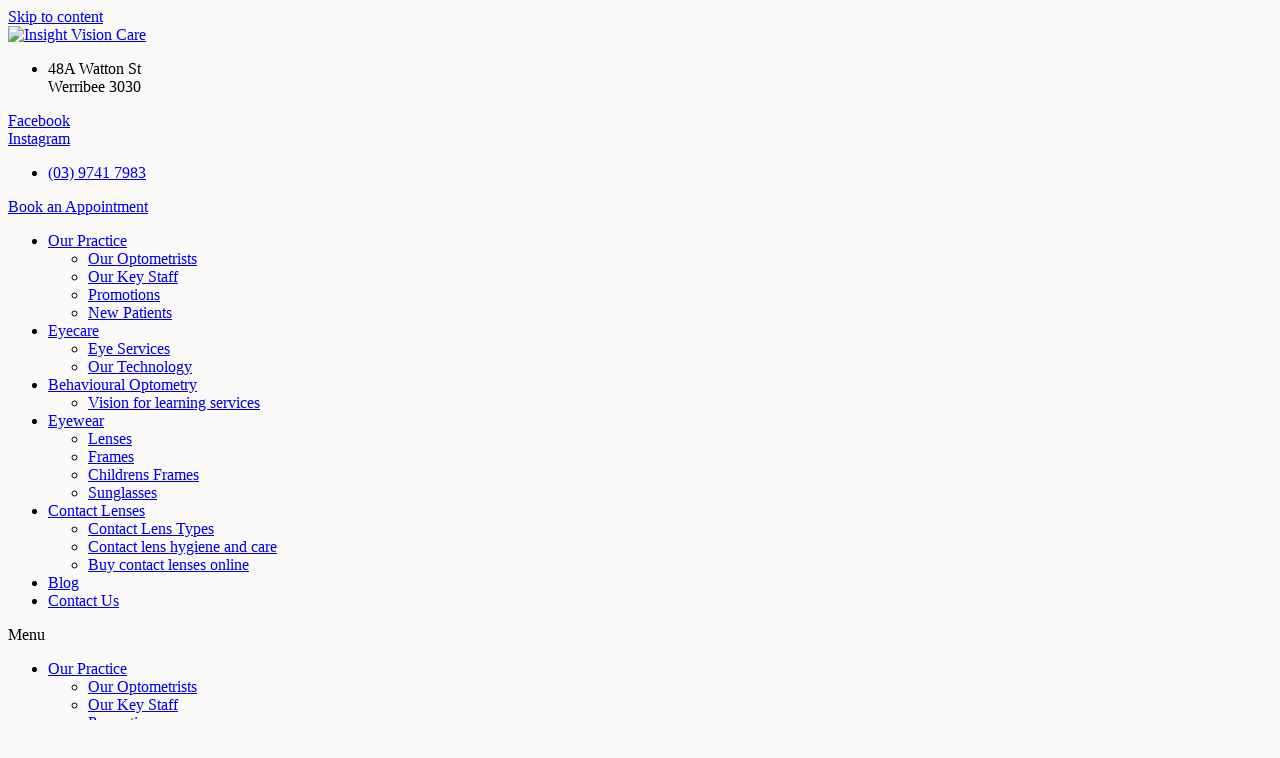

--- FILE ---
content_type: text/html; charset=UTF-8
request_url: https://insightvision.care/behavioural-optometry/
body_size: 24679
content:
<!DOCTYPE html>

<html lang="en-AU" prefix="og: https://ogp.me/ns#">

<head>
	<meta charset="UTF-8">
	<meta name="viewport" content="width=device-width, initial-scale=1">
	<link rel="profile" href="http://gmpg.org/xfn/11">
		<style>img:is([sizes="auto" i], [sizes^="auto," i]) { contain-intrinsic-size: 3000px 1500px }</style>
	
<!-- Search Engine Optimisation by Rank Math - https://rankmath.com/ -->
<title>Behavioural Optometry - Insight Vision Care</title>
<meta name="description" content="Our optometrist Daniel Farrugia has undertaken additional training in behavioural optometry. Behavioural optometry goes beyond the simple measure of clarity of the image that our eyes receive."/>
<meta name="robots" content="follow, index, max-snippet:-1, max-video-preview:-1, max-image-preview:large"/>
<link rel="canonical" href="https://insightvision.care/behavioural-optometry/" />
<meta property="og:locale" content="en_US" />
<meta property="og:type" content="article" />
<meta property="og:title" content="Behavioural Optometry - Insight Vision Care" />
<meta property="og:description" content="Our optometrist Daniel Farrugia has undertaken additional training in behavioural optometry. Behavioural optometry goes beyond the simple measure of clarity of the image that our eyes receive." />
<meta property="og:url" content="https://insightvision.care/behavioural-optometry/" />
<meta property="og:site_name" content="Insight Vision Care" />
<meta property="article:publisher" content="https://www.facebook.com/insightvisioncare" />
<meta property="article:author" content="https://www.facebook.com/TheOtherDaniel" />
<meta property="og:updated_time" content="2023-09-25T12:21:10+10:00" />
<meta property="og:image" content="https://insightvision.care/wp-content/uploads/2020/10/behavioural-optometry-insight_vision_care.jpg" />
<meta property="og:image:secure_url" content="https://insightvision.care/wp-content/uploads/2020/10/behavioural-optometry-insight_vision_care.jpg" />
<meta property="og:image:width" content="819" />
<meta property="og:image:height" content="301" />
<meta property="og:image:alt" content="Behavioural Optometry" />
<meta property="og:image:type" content="image/jpeg" />
<meta property="article:published_time" content="2020-09-04T11:50:49+10:00" />
<meta property="article:modified_time" content="2023-09-25T12:21:10+10:00" />
<meta name="twitter:card" content="summary_large_image" />
<meta name="twitter:title" content="Behavioural Optometry - Insight Vision Care" />
<meta name="twitter:description" content="Our optometrist Daniel Farrugia has undertaken additional training in behavioural optometry. Behavioural optometry goes beyond the simple measure of clarity of the image that our eyes receive." />
<meta name="twitter:image" content="https://insightvision.care/wp-content/uploads/2020/10/behavioural-optometry-insight_vision_care.jpg" />
<meta name="twitter:label1" content="Time to read" />
<meta name="twitter:data1" content="1 minute" />
<script type="application/ld+json" class="rank-math-schema">{"@context":"https://schema.org","@graph":[{"@type":"Place","@id":"https://insightvision.care/#place","geo":{"@type":"GeoCoordinates","latitude":"-37.9018038","longitude":"144.6591651"},"hasMap":"https://www.google.com/maps/search/?api=1&amp;query=-37.9018038,144.6591651","address":{"@type":"PostalAddress","streetAddress":"48A Watton St","addressLocality":"Werribee","addressRegion":"Melbourne, Victoria","postalCode":"3030","addressCountry":"Australia"}},{"@type":["Optician","Organization"],"@id":"https://insightvision.care/#organization","name":"Insight Vision Care","url":"https://insightvision.care","sameAs":["https://www.facebook.com/insightvisioncare"],"email":"lisa@insightvision.care","address":{"@type":"PostalAddress","streetAddress":"48A Watton St","addressLocality":"Werribee","addressRegion":"Melbourne, Victoria","postalCode":"3030","addressCountry":"Australia"},"logo":{"@type":"ImageObject","@id":"https://insightvision.care/#logo","url":"https://insightvision.care/wp-content/uploads/2020/09/insight-vision-care-logo.svg","contentUrl":"https://insightvision.care/wp-content/uploads/2020/09/insight-vision-care-logo.svg","caption":"Insight Vision Care","inLanguage":"en-AU"},"priceRange":"$199","openingHours":["Monday,Tuesday,Wednesday,Thursday,Friday 09:00-17:530","Saturday 09:00-13:00"],"location":{"@id":"https://insightvision.care/#place"},"image":{"@id":"https://insightvision.care/#logo"},"telephone":"+613-9741-7983"},{"@type":"WebSite","@id":"https://insightvision.care/#website","url":"https://insightvision.care","name":"Insight Vision Care","publisher":{"@id":"https://insightvision.care/#organization"},"inLanguage":"en-AU"},{"@type":"ImageObject","@id":"https://insightvision.care/wp-content/uploads/2020/10/behavioural-optometry-insight_vision_care.jpg","url":"https://insightvision.care/wp-content/uploads/2020/10/behavioural-optometry-insight_vision_care.jpg","width":"819","height":"301","caption":"Behavioural Optometry","inLanguage":"en-AU"},{"@type":"WebPage","@id":"https://insightvision.care/behavioural-optometry/#webpage","url":"https://insightvision.care/behavioural-optometry/","name":"Behavioural Optometry - Insight Vision Care","datePublished":"2020-09-04T11:50:49+10:00","dateModified":"2023-09-25T12:21:10+10:00","isPartOf":{"@id":"https://insightvision.care/#website"},"primaryImageOfPage":{"@id":"https://insightvision.care/wp-content/uploads/2020/10/behavioural-optometry-insight_vision_care.jpg"},"inLanguage":"en-AU"},{"@type":"Person","@id":"https://insightvision.care/behavioural-optometry/#author","name":"webadmin","image":{"@type":"ImageObject","@id":"https://secure.gravatar.com/avatar/653b3844eca98f4e9e92fdd81be495e07dd250d974f6b5d332318214a89adccd?s=96&amp;d=mm&amp;r=g","url":"https://secure.gravatar.com/avatar/653b3844eca98f4e9e92fdd81be495e07dd250d974f6b5d332318214a89adccd?s=96&amp;d=mm&amp;r=g","caption":"webadmin","inLanguage":"en-AU"},"sameAs":["https://insightvision.care"],"worksFor":{"@id":"https://insightvision.care/#organization"}},{"@type":"Article","headline":"Behavioural Optometry - Insight Vision Care","datePublished":"2020-09-04T11:50:49+10:00","dateModified":"2023-09-25T12:21:10+10:00","author":{"@id":"https://insightvision.care/behavioural-optometry/#author","name":"webadmin"},"publisher":{"@id":"https://insightvision.care/#organization"},"description":"Our optometrist Daniel Farrugia has undertaken additional training in behavioural optometry. Behavioural optometry goes beyond the simple measure of clarity of the image that our eyes receive.","name":"Behavioural Optometry - Insight Vision Care","@id":"https://insightvision.care/behavioural-optometry/#richSnippet","isPartOf":{"@id":"https://insightvision.care/behavioural-optometry/#webpage"},"image":{"@id":"https://insightvision.care/wp-content/uploads/2020/10/behavioural-optometry-insight_vision_care.jpg"},"inLanguage":"en-AU","mainEntityOfPage":{"@id":"https://insightvision.care/behavioural-optometry/#webpage"}}]}</script>
<!-- /Rank Math WordPress SEO plugin -->

<link rel='dns-prefetch' href='//www.googletagmanager.com' />
		<style class="wpbf-google-fonts">@font-face{font-family:'Poppins';font-style:normal;font-weight:400;font-display:swap;src:url(https://insightvision.care/wp-content/fonts/poppins/pxiEyp8kv8JHgFVrJJnecmNE.woff2) format('woff2');unicode-range:U+0100-02BA,U+02BD-02C5,U+02C7-02CC,U+02CE-02D7,U+02DD-02FF,U+0304,U+0308,U+0329,U+1D00-1DBF,U+1E00-1E9F,U+1EF2-1EFF,U+2020,U+20A0-20AB,U+20AD-20C0,U+2113,U+2C60-2C7F,U+A720-A7FF;}@font-face{font-family:'Poppins';font-style:normal;font-weight:400;font-display:swap;src:url(https://insightvision.care/wp-content/fonts/poppins/pxiEyp8kv8JHgFVrJJfecg.woff2) format('woff2');unicode-range:U+0000-00FF,U+0131,U+0152-0153,U+02BB-02BC,U+02C6,U+02DA,U+02DC,U+0304,U+0308,U+0329,U+2000-206F,U+20AC,U+2122,U+2191,U+2193,U+2212,U+2215,U+FEFF,U+FFFD;}@font-face{font-family:'Poppins';font-style:normal;font-weight:500;font-display:swap;src:url(https://insightvision.care/wp-content/fonts/poppins/pxiByp8kv8JHgFVrLGT9Z1JlFc-K.woff2) format('woff2');unicode-range:U+0100-02BA,U+02BD-02C5,U+02C7-02CC,U+02CE-02D7,U+02DD-02FF,U+0304,U+0308,U+0329,U+1D00-1DBF,U+1E00-1E9F,U+1EF2-1EFF,U+2020,U+20A0-20AB,U+20AD-20C0,U+2113,U+2C60-2C7F,U+A720-A7FF;}@font-face{font-family:'Poppins';font-style:normal;font-weight:500;font-display:swap;src:url(https://insightvision.care/wp-content/fonts/poppins/pxiByp8kv8JHgFVrLGT9Z1xlFQ.woff2) format('woff2');unicode-range:U+0000-00FF,U+0131,U+0152-0153,U+02BB-02BC,U+02C6,U+02DA,U+02DC,U+0304,U+0308,U+0329,U+2000-206F,U+20AC,U+2122,U+2191,U+2193,U+2212,U+2215,U+FEFF,U+FFFD;}@font-face{font-family:'Poppins';font-style:normal;font-weight:700;font-display:swap;src:url(https://insightvision.care/wp-content/fonts/poppins/pxiByp8kv8JHgFVrLCz7Z1JlFc-K.woff2) format('woff2');unicode-range:U+0100-02BA,U+02BD-02C5,U+02C7-02CC,U+02CE-02D7,U+02DD-02FF,U+0304,U+0308,U+0329,U+1D00-1DBF,U+1E00-1E9F,U+1EF2-1EFF,U+2020,U+20A0-20AB,U+20AD-20C0,U+2113,U+2C60-2C7F,U+A720-A7FF;}@font-face{font-family:'Poppins';font-style:normal;font-weight:700;font-display:swap;src:url(https://insightvision.care/wp-content/fonts/poppins/pxiByp8kv8JHgFVrLCz7Z1xlFQ.woff2) format('woff2');unicode-range:U+0000-00FF,U+0131,U+0152-0153,U+02BB-02BC,U+02C6,U+02DA,U+02DC,U+0304,U+0308,U+0329,U+2000-206F,U+20AC,U+2122,U+2191,U+2193,U+2212,U+2215,U+FEFF,U+FFFD;}</style>
		<link data-optimized="2" rel="stylesheet" href="https://insightvision.care/wp-content/litespeed/css/58e83f613a6fe1d420cf898d59227367.css?ver=46ce3" />




<style id='global-styles-inline-css'>
:root{--wp--preset--aspect-ratio--square: 1;--wp--preset--aspect-ratio--4-3: 4/3;--wp--preset--aspect-ratio--3-4: 3/4;--wp--preset--aspect-ratio--3-2: 3/2;--wp--preset--aspect-ratio--2-3: 2/3;--wp--preset--aspect-ratio--16-9: 16/9;--wp--preset--aspect-ratio--9-16: 9/16;--wp--preset--color--black: #000000;--wp--preset--color--cyan-bluish-gray: #abb8c3;--wp--preset--color--white: #ffffff;--wp--preset--color--pale-pink: #f78da7;--wp--preset--color--vivid-red: #cf2e2e;--wp--preset--color--luminous-vivid-orange: #ff6900;--wp--preset--color--luminous-vivid-amber: #fcb900;--wp--preset--color--light-green-cyan: #7bdcb5;--wp--preset--color--vivid-green-cyan: #00d084;--wp--preset--color--pale-cyan-blue: #8ed1fc;--wp--preset--color--vivid-cyan-blue: #0693e3;--wp--preset--color--vivid-purple: #9b51e0;--wp--preset--color--wpbf-palette-color-1: #c4d82e;--wp--preset--color--wpbf-palette-color-2: #231f20;--wp--preset--color--wpbf-palette-color-3: #343741;--wp--preset--color--wpbf-palette-color-4: #5f6369;--wp--preset--color--wpbf-palette-color-5: #faf9f8;--wp--preset--gradient--vivid-cyan-blue-to-vivid-purple: linear-gradient(135deg,rgba(6,147,227,1) 0%,rgb(155,81,224) 100%);--wp--preset--gradient--light-green-cyan-to-vivid-green-cyan: linear-gradient(135deg,rgb(122,220,180) 0%,rgb(0,208,130) 100%);--wp--preset--gradient--luminous-vivid-amber-to-luminous-vivid-orange: linear-gradient(135deg,rgba(252,185,0,1) 0%,rgba(255,105,0,1) 100%);--wp--preset--gradient--luminous-vivid-orange-to-vivid-red: linear-gradient(135deg,rgba(255,105,0,1) 0%,rgb(207,46,46) 100%);--wp--preset--gradient--very-light-gray-to-cyan-bluish-gray: linear-gradient(135deg,rgb(238,238,238) 0%,rgb(169,184,195) 100%);--wp--preset--gradient--cool-to-warm-spectrum: linear-gradient(135deg,rgb(74,234,220) 0%,rgb(151,120,209) 20%,rgb(207,42,186) 40%,rgb(238,44,130) 60%,rgb(251,105,98) 80%,rgb(254,248,76) 100%);--wp--preset--gradient--blush-light-purple: linear-gradient(135deg,rgb(255,206,236) 0%,rgb(152,150,240) 100%);--wp--preset--gradient--blush-bordeaux: linear-gradient(135deg,rgb(254,205,165) 0%,rgb(254,45,45) 50%,rgb(107,0,62) 100%);--wp--preset--gradient--luminous-dusk: linear-gradient(135deg,rgb(255,203,112) 0%,rgb(199,81,192) 50%,rgb(65,88,208) 100%);--wp--preset--gradient--pale-ocean: linear-gradient(135deg,rgb(255,245,203) 0%,rgb(182,227,212) 50%,rgb(51,167,181) 100%);--wp--preset--gradient--electric-grass: linear-gradient(135deg,rgb(202,248,128) 0%,rgb(113,206,126) 100%);--wp--preset--gradient--midnight: linear-gradient(135deg,rgb(2,3,129) 0%,rgb(40,116,252) 100%);--wp--preset--font-size--small: 14px;--wp--preset--font-size--medium: 20px;--wp--preset--font-size--large: 20px;--wp--preset--font-size--x-large: 42px;--wp--preset--font-size--tiny: 12px;--wp--preset--font-size--regular: 16px;--wp--preset--font-size--larger: 32px;--wp--preset--font-size--extra: 44px;--wp--preset--spacing--20: 0.44rem;--wp--preset--spacing--30: 0.67rem;--wp--preset--spacing--40: 1rem;--wp--preset--spacing--50: 1.5rem;--wp--preset--spacing--60: 2.25rem;--wp--preset--spacing--70: 3.38rem;--wp--preset--spacing--80: 5.06rem;--wp--preset--shadow--natural: 6px 6px 9px rgba(0, 0, 0, 0.2);--wp--preset--shadow--deep: 12px 12px 50px rgba(0, 0, 0, 0.4);--wp--preset--shadow--sharp: 6px 6px 0px rgba(0, 0, 0, 0.2);--wp--preset--shadow--outlined: 6px 6px 0px -3px rgba(255, 255, 255, 1), 6px 6px rgba(0, 0, 0, 1);--wp--preset--shadow--crisp: 6px 6px 0px rgba(0, 0, 0, 1);}:root { --wp--style--global--content-size: 1000px;--wp--style--global--wide-size: 1400px; }:where(body) { margin: 0; }.wp-site-blocks > .alignleft { float: left; margin-right: 2em; }.wp-site-blocks > .alignright { float: right; margin-left: 2em; }.wp-site-blocks > .aligncenter { justify-content: center; margin-left: auto; margin-right: auto; }:where(.wp-site-blocks) > * { margin-block-start: 24px; margin-block-end: 0; }:where(.wp-site-blocks) > :first-child { margin-block-start: 0; }:where(.wp-site-blocks) > :last-child { margin-block-end: 0; }:root { --wp--style--block-gap: 24px; }:root :where(.is-layout-flow) > :first-child{margin-block-start: 0;}:root :where(.is-layout-flow) > :last-child{margin-block-end: 0;}:root :where(.is-layout-flow) > *{margin-block-start: 24px;margin-block-end: 0;}:root :where(.is-layout-constrained) > :first-child{margin-block-start: 0;}:root :where(.is-layout-constrained) > :last-child{margin-block-end: 0;}:root :where(.is-layout-constrained) > *{margin-block-start: 24px;margin-block-end: 0;}:root :where(.is-layout-flex){gap: 24px;}:root :where(.is-layout-grid){gap: 24px;}.is-layout-flow > .alignleft{float: left;margin-inline-start: 0;margin-inline-end: 2em;}.is-layout-flow > .alignright{float: right;margin-inline-start: 2em;margin-inline-end: 0;}.is-layout-flow > .aligncenter{margin-left: auto !important;margin-right: auto !important;}.is-layout-constrained > .alignleft{float: left;margin-inline-start: 0;margin-inline-end: 2em;}.is-layout-constrained > .alignright{float: right;margin-inline-start: 2em;margin-inline-end: 0;}.is-layout-constrained > .aligncenter{margin-left: auto !important;margin-right: auto !important;}.is-layout-constrained > :where(:not(.alignleft):not(.alignright):not(.alignfull)){max-width: var(--wp--style--global--content-size);margin-left: auto !important;margin-right: auto !important;}.is-layout-constrained > .alignwide{max-width: var(--wp--style--global--wide-size);}body .is-layout-flex{display: flex;}.is-layout-flex{flex-wrap: wrap;align-items: center;}.is-layout-flex > :is(*, div){margin: 0;}body .is-layout-grid{display: grid;}.is-layout-grid > :is(*, div){margin: 0;}body{padding-top: 0px;padding-right: 0px;padding-bottom: 0px;padding-left: 0px;}a:where(:not(.wp-element-button)){text-decoration: underline;}:root :where(.wp-element-button, .wp-block-button__link){background-color: #32373c;border-width: 0;color: #fff;font-family: inherit;font-size: inherit;line-height: inherit;padding: calc(0.667em + 2px) calc(1.333em + 2px);text-decoration: none;}.has-black-color{color: var(--wp--preset--color--black) !important;}.has-cyan-bluish-gray-color{color: var(--wp--preset--color--cyan-bluish-gray) !important;}.has-white-color{color: var(--wp--preset--color--white) !important;}.has-pale-pink-color{color: var(--wp--preset--color--pale-pink) !important;}.has-vivid-red-color{color: var(--wp--preset--color--vivid-red) !important;}.has-luminous-vivid-orange-color{color: var(--wp--preset--color--luminous-vivid-orange) !important;}.has-luminous-vivid-amber-color{color: var(--wp--preset--color--luminous-vivid-amber) !important;}.has-light-green-cyan-color{color: var(--wp--preset--color--light-green-cyan) !important;}.has-vivid-green-cyan-color{color: var(--wp--preset--color--vivid-green-cyan) !important;}.has-pale-cyan-blue-color{color: var(--wp--preset--color--pale-cyan-blue) !important;}.has-vivid-cyan-blue-color{color: var(--wp--preset--color--vivid-cyan-blue) !important;}.has-vivid-purple-color{color: var(--wp--preset--color--vivid-purple) !important;}.has-wpbf-palette-color-1-color{color: var(--wp--preset--color--wpbf-palette-color-1) !important;}.has-wpbf-palette-color-2-color{color: var(--wp--preset--color--wpbf-palette-color-2) !important;}.has-wpbf-palette-color-3-color{color: var(--wp--preset--color--wpbf-palette-color-3) !important;}.has-wpbf-palette-color-4-color{color: var(--wp--preset--color--wpbf-palette-color-4) !important;}.has-wpbf-palette-color-5-color{color: var(--wp--preset--color--wpbf-palette-color-5) !important;}.has-black-background-color{background-color: var(--wp--preset--color--black) !important;}.has-cyan-bluish-gray-background-color{background-color: var(--wp--preset--color--cyan-bluish-gray) !important;}.has-white-background-color{background-color: var(--wp--preset--color--white) !important;}.has-pale-pink-background-color{background-color: var(--wp--preset--color--pale-pink) !important;}.has-vivid-red-background-color{background-color: var(--wp--preset--color--vivid-red) !important;}.has-luminous-vivid-orange-background-color{background-color: var(--wp--preset--color--luminous-vivid-orange) !important;}.has-luminous-vivid-amber-background-color{background-color: var(--wp--preset--color--luminous-vivid-amber) !important;}.has-light-green-cyan-background-color{background-color: var(--wp--preset--color--light-green-cyan) !important;}.has-vivid-green-cyan-background-color{background-color: var(--wp--preset--color--vivid-green-cyan) !important;}.has-pale-cyan-blue-background-color{background-color: var(--wp--preset--color--pale-cyan-blue) !important;}.has-vivid-cyan-blue-background-color{background-color: var(--wp--preset--color--vivid-cyan-blue) !important;}.has-vivid-purple-background-color{background-color: var(--wp--preset--color--vivid-purple) !important;}.has-wpbf-palette-color-1-background-color{background-color: var(--wp--preset--color--wpbf-palette-color-1) !important;}.has-wpbf-palette-color-2-background-color{background-color: var(--wp--preset--color--wpbf-palette-color-2) !important;}.has-wpbf-palette-color-3-background-color{background-color: var(--wp--preset--color--wpbf-palette-color-3) !important;}.has-wpbf-palette-color-4-background-color{background-color: var(--wp--preset--color--wpbf-palette-color-4) !important;}.has-wpbf-palette-color-5-background-color{background-color: var(--wp--preset--color--wpbf-palette-color-5) !important;}.has-black-border-color{border-color: var(--wp--preset--color--black) !important;}.has-cyan-bluish-gray-border-color{border-color: var(--wp--preset--color--cyan-bluish-gray) !important;}.has-white-border-color{border-color: var(--wp--preset--color--white) !important;}.has-pale-pink-border-color{border-color: var(--wp--preset--color--pale-pink) !important;}.has-vivid-red-border-color{border-color: var(--wp--preset--color--vivid-red) !important;}.has-luminous-vivid-orange-border-color{border-color: var(--wp--preset--color--luminous-vivid-orange) !important;}.has-luminous-vivid-amber-border-color{border-color: var(--wp--preset--color--luminous-vivid-amber) !important;}.has-light-green-cyan-border-color{border-color: var(--wp--preset--color--light-green-cyan) !important;}.has-vivid-green-cyan-border-color{border-color: var(--wp--preset--color--vivid-green-cyan) !important;}.has-pale-cyan-blue-border-color{border-color: var(--wp--preset--color--pale-cyan-blue) !important;}.has-vivid-cyan-blue-border-color{border-color: var(--wp--preset--color--vivid-cyan-blue) !important;}.has-vivid-purple-border-color{border-color: var(--wp--preset--color--vivid-purple) !important;}.has-wpbf-palette-color-1-border-color{border-color: var(--wp--preset--color--wpbf-palette-color-1) !important;}.has-wpbf-palette-color-2-border-color{border-color: var(--wp--preset--color--wpbf-palette-color-2) !important;}.has-wpbf-palette-color-3-border-color{border-color: var(--wp--preset--color--wpbf-palette-color-3) !important;}.has-wpbf-palette-color-4-border-color{border-color: var(--wp--preset--color--wpbf-palette-color-4) !important;}.has-wpbf-palette-color-5-border-color{border-color: var(--wp--preset--color--wpbf-palette-color-5) !important;}.has-vivid-cyan-blue-to-vivid-purple-gradient-background{background: var(--wp--preset--gradient--vivid-cyan-blue-to-vivid-purple) !important;}.has-light-green-cyan-to-vivid-green-cyan-gradient-background{background: var(--wp--preset--gradient--light-green-cyan-to-vivid-green-cyan) !important;}.has-luminous-vivid-amber-to-luminous-vivid-orange-gradient-background{background: var(--wp--preset--gradient--luminous-vivid-amber-to-luminous-vivid-orange) !important;}.has-luminous-vivid-orange-to-vivid-red-gradient-background{background: var(--wp--preset--gradient--luminous-vivid-orange-to-vivid-red) !important;}.has-very-light-gray-to-cyan-bluish-gray-gradient-background{background: var(--wp--preset--gradient--very-light-gray-to-cyan-bluish-gray) !important;}.has-cool-to-warm-spectrum-gradient-background{background: var(--wp--preset--gradient--cool-to-warm-spectrum) !important;}.has-blush-light-purple-gradient-background{background: var(--wp--preset--gradient--blush-light-purple) !important;}.has-blush-bordeaux-gradient-background{background: var(--wp--preset--gradient--blush-bordeaux) !important;}.has-luminous-dusk-gradient-background{background: var(--wp--preset--gradient--luminous-dusk) !important;}.has-pale-ocean-gradient-background{background: var(--wp--preset--gradient--pale-ocean) !important;}.has-electric-grass-gradient-background{background: var(--wp--preset--gradient--electric-grass) !important;}.has-midnight-gradient-background{background: var(--wp--preset--gradient--midnight) !important;}.has-small-font-size{font-size: var(--wp--preset--font-size--small) !important;}.has-medium-font-size{font-size: var(--wp--preset--font-size--medium) !important;}.has-large-font-size{font-size: var(--wp--preset--font-size--large) !important;}.has-x-large-font-size{font-size: var(--wp--preset--font-size--x-large) !important;}.has-tiny-font-size{font-size: var(--wp--preset--font-size--tiny) !important;}.has-regular-font-size{font-size: var(--wp--preset--font-size--regular) !important;}.has-larger-font-size{font-size: var(--wp--preset--font-size--larger) !important;}.has-extra-font-size{font-size: var(--wp--preset--font-size--extra) !important;}
:root :where(.wp-block-pullquote){font-size: 1.5em;line-height: 1.6;}
</style>
<style id='woocommerce-inline-inline-css'>
.woocommerce form .form-row .required { visibility: visible; }
</style>








<style id='elementor-frontend-inline-css'>
@font-face{font-family:eicons;src:url(https://insightvision.care/wp-content/plugins/elementor/assets/lib/eicons/fonts/eicons.eot?5.10.0);src:url(https://insightvision.care/wp-content/plugins/elementor/assets/lib/eicons/fonts/eicons.eot?5.10.0#iefix) format("embedded-opentype"),url(https://insightvision.care/wp-content/plugins/elementor/assets/lib/eicons/fonts/eicons.woff2?5.10.0) format("woff2"),url(https://insightvision.care/wp-content/plugins/elementor/assets/lib/eicons/fonts/eicons.woff?5.10.0) format("woff"),url(https://insightvision.care/wp-content/plugins/elementor/assets/lib/eicons/fonts/eicons.ttf?5.10.0) format("truetype"),url(https://insightvision.care/wp-content/plugins/elementor/assets/lib/eicons/fonts/eicons.svg?5.10.0#eicon) format("svg");font-weight:400;font-style:normal}
</style>














<script src="https://insightvision.care/wp-includes/js/jquery/jquery.min.js" id="jquery-core-js"></script>

<script id="wc-add-to-cart-js-extra" src="[data-uri]" defer></script>



<!-- Google tag (gtag.js) snippet added by Site Kit -->
<!-- Google Ads snippet added by Site Kit -->
<script src="https://www.googletagmanager.com/gtag/js?id=AW-17540458372" id="google_gtagjs-js" defer data-deferred="1"></script>
<script id="google_gtagjs-js-after" src="[data-uri]" defer></script>
<link rel="https://api.w.org/" href="https://insightvision.care/wp-json/" /><link rel="alternate" title="JSON" type="application/json" href="https://insightvision.care/wp-json/wp/v2/pages/49" /><meta name="generator" content="Site Kit by Google 1.161.0" /><style></style><!-- Facebook Pixel Code -->

<script src="[data-uri]" defer></script>

<noscript>

<img height="1" width="1"

src="https://www.facebook.com/tr?id=672812534768631&ev=PageView

&noscript=1"/>

</noscript>

<!-- End Facebook Pixel Code --><meta name="theme-color" content="#7f8288">	<noscript><style>.woocommerce-product-gallery{ opacity: 1 !important; }</style></noscript>
	<meta name="google-site-verification" content="9kINbNEBUvbzl9ADv4MF2JhpFfLpXqyEjVZTbPY_bSI"><style>.recentcomments a{display:inline !important;padding:0 !important;margin:0 !important;}</style><style id="custom-background-css">
body.custom-background { background-color: #faf9f8; }
</style>
	<link rel="icon" href="https://insightvision.care/wp-content/uploads/2020/09/cropped-favicon-32x32.png" sizes="32x32" />
<link rel="icon" href="https://insightvision.care/wp-content/uploads/2020/09/cropped-favicon-192x192.png" sizes="192x192" />
<link rel="apple-touch-icon" href="https://insightvision.care/wp-content/uploads/2020/09/cropped-favicon-180x180.png" />
<meta name="msapplication-TileImage" content="https://insightvision.care/wp-content/uploads/2020/09/cropped-favicon-270x270.png" />
<style id="wpbf-elementor-woocommerce-product-loop-fix">.products.elementor-grid { display:  flex }</style></head>

<body 			class="wp-singular page-template-default page page-id-49 page-parent custom-background wp-custom-logo wp-theme-page-builder-framework wp-child-theme-ivc-child theme-page-builder-framework woocommerce-no-js has_featured_image wpbf wpbf-behavioural-optometry wpbf-no-sidebar elementor-default elementor-template-full-width elementor-kit-5 elementor-page elementor-page-49 elementor-page-785" itemscope="itemscope" itemtype="https://schema.org/WebPage">

	<a class="screen-reader-text skip-link" href="#content" title="Skip to content">Skip to content</a>

	
	
	<div id="container" class="hfeed wpbf-page">

		
				<div data-elementor-type="header" data-elementor-id="17" class="elementor elementor-17 elementor-location-header" data-elementor-settings="[]">
		<div class="elementor-section-wrap">
					<section class="elementor-section elementor-top-section elementor-element elementor-element-8c46a79 elementor-section-height-min-height elementor-hidden-phone ivc-top-header elementor-section-boxed elementor-section-height-default elementor-section-items-middle" data-id="8c46a79" data-element_type="section" data-settings="{&quot;background_background&quot;:&quot;classic&quot;,&quot;sticky&quot;:&quot;top&quot;,&quot;sticky_on&quot;:[&quot;desktop&quot;,&quot;tablet&quot;,&quot;mobile&quot;],&quot;sticky_offset&quot;:0,&quot;sticky_effects_offset&quot;:0}">
						<div class="elementor-container elementor-column-gap-no">
							<div class="elementor-row">
					<div class="elementor-column elementor-col-20 elementor-top-column elementor-element elementor-element-3a2a597 ivc-logo-header" data-id="3a2a597" data-element_type="column">
			<div class="elementor-column-wrap elementor-element-populated">
							<div class="elementor-widget-wrap">
						<div class="elementor-element elementor-element-1122fed elementor-widget elementor-widget-theme-site-logo elementor-widget-image" data-id="1122fed" data-element_type="widget" data-widget_type="theme-site-logo.default">
				<div class="elementor-widget-container">
								<div class="elementor-image">
													<a href="https://insightvision.care">
							<img width="1" height="1" src="https://insightvision.care/wp-content/uploads/2020/09/insight-vision-care-logo.svg" class="attachment-medium size-medium" alt="Insight Vision Care" decoding="async" />								</a>
														</div>
						</div>
				</div>
						</div>
					</div>
		</div>
				<div class="elementor-column elementor-col-20 elementor-top-column elementor-element elementor-element-38ca1d3 ivc-address-header" data-id="38ca1d3" data-element_type="column">
			<div class="elementor-column-wrap elementor-element-populated">
							<div class="elementor-widget-wrap">
						<div class="elementor-element elementor-element-787b3bd elementor-align-left elementor-icon-list--layout-inline elementor-tablet-align-right elementor-list-item-link-full_width elementor-widget elementor-widget-icon-list" data-id="787b3bd" data-element_type="widget" data-widget_type="icon-list.default">
				<div class="elementor-widget-container">
					<ul class="elementor-icon-list-items elementor-inline-items">
							<li class="elementor-icon-list-item elementor-inline-item">
											<span class="elementor-icon-list-icon">
							<i aria-hidden="true" class="fas fa-map-marker-alt"></i>						</span>
										<span class="elementor-icon-list-text">48A Watton St<br>Werribee 3030</span>
									</li>
						</ul>
				</div>
				</div>
						</div>
					</div>
		</div>
				<div class="elementor-column elementor-col-20 elementor-top-column elementor-element elementor-element-76bba45 ivc-social-header" data-id="76bba45" data-element_type="column">
			<div class="elementor-column-wrap elementor-element-populated">
							<div class="elementor-widget-wrap">
						<div class="elementor-element elementor-element-bd7fd31 elementor-shape-circle elementor-grid-0 e-grid-align-center elementor-widget elementor-widget-social-icons" data-id="bd7fd31" data-element_type="widget" data-widget_type="social-icons.default">
				<div class="elementor-widget-container">
					<div class="elementor-social-icons-wrapper elementor-grid">
							<div class="elementor-grid-item">
					<a class="elementor-icon elementor-social-icon elementor-social-icon-facebook elementor-repeater-item-bd64dd2" href="https://www.facebook.com/insightvisioncare" target="_blank" rel="noopener">
						<span class="elementor-screen-only">Facebook</span>
						<i class="fab fa-facebook"></i>					</a>
				</div>
							<div class="elementor-grid-item">
					<a class="elementor-icon elementor-social-icon elementor-social-icon-instagram elementor-repeater-item-6d98ec0" href="https://www.instagram.com/insightvisioncarewerribee/" target="_blank" rel="noopener">
						<span class="elementor-screen-only">Instagram</span>
						<i class="fab fa-instagram"></i>					</a>
				</div>
					</div>
				</div>
				</div>
						</div>
					</div>
		</div>
				<div class="elementor-column elementor-col-20 elementor-top-column elementor-element elementor-element-d5df248 ivc-number-header" data-id="d5df248" data-element_type="column">
			<div class="elementor-column-wrap elementor-element-populated">
							<div class="elementor-widget-wrap">
						<div class="elementor-element elementor-element-f634947 elementor-align-right elementor-icon-list--layout-inline elementor-tablet-align-right ivc-number-widget elementor-list-item-link-full_width elementor-widget elementor-widget-icon-list" data-id="f634947" data-element_type="widget" data-widget_type="icon-list.default">
				<div class="elementor-widget-container">
					<ul class="elementor-icon-list-items elementor-inline-items">
							<li class="elementor-icon-list-item elementor-inline-item">
					<a href="tel:0397417983">						<span class="elementor-icon-list-icon">
							<i aria-hidden="true" class="fas fa-phone-alt"></i>						</span>
										<span class="elementor-icon-list-text">(03) 9741 7983</span>
											</a>
									</li>
						</ul>
				</div>
				</div>
						</div>
					</div>
		</div>
				<div class="elementor-column elementor-col-20 elementor-top-column elementor-element elementor-element-f6c40c5 ivc-book-appointment-button" data-id="f6c40c5" data-element_type="column">
			<div class="elementor-column-wrap elementor-element-populated">
							<div class="elementor-widget-wrap">
						<div class="elementor-element elementor-element-06d51b1 elementor-align-right ivc-ba-desktop-button elementor-widget elementor-widget-button" data-id="06d51b1" data-element_type="widget" data-widget_type="button.default">
				<div class="elementor-widget-container">
					<div class="elementor-button-wrapper">
			<a href="https://insightvision.care/contact-us/book-appointment/" class="elementor-button-link elementor-button elementor-size-sm" role="button">
						<span class="elementor-button-content-wrapper">
						<span class="elementor-button-icon elementor-align-icon-left">
				<i aria-hidden="true" class="far fa-calendar-alt"></i>			</span>
						<span class="elementor-button-text">Book an Appointment</span>
		</span>
					</a>
		</div>
				</div>
				</div>
						</div>
					</div>
		</div>
								</div>
					</div>
		</section>
				<section class="elementor-section elementor-top-section elementor-element elementor-element-0f960e4 elementor-hidden-phone ivc-header-bar elementor-section-boxed elementor-section-height-default elementor-section-height-default" data-id="0f960e4" data-element_type="section" data-settings="{&quot;background_background&quot;:&quot;classic&quot;,&quot;sticky&quot;:&quot;top&quot;,&quot;sticky_offset&quot;:124,&quot;sticky_on&quot;:[&quot;desktop&quot;,&quot;tablet&quot;,&quot;mobile&quot;],&quot;sticky_effects_offset&quot;:0}">
						<div class="elementor-container elementor-column-gap-no">
							<div class="elementor-row">
					<div class="elementor-column elementor-col-25 elementor-top-column elementor-element elementor-element-ce32c35 ivc-nav-col" data-id="ce32c35" data-element_type="column">
			<div class="elementor-column-wrap elementor-element-populated">
							<div class="elementor-widget-wrap">
						<div class="elementor-element elementor-element-390e05f elementor-nav-menu--dropdown-mobile ivc-main-nav elementor-nav-menu--indicator-none elementor-nav-menu__text-align-aside elementor-nav-menu--toggle elementor-nav-menu--burger elementor-widget elementor-widget-nav-menu" data-id="390e05f" data-element_type="widget" data-settings="{&quot;layout&quot;:&quot;horizontal&quot;,&quot;toggle&quot;:&quot;burger&quot;}" data-widget_type="nav-menu.default">
				<div class="elementor-widget-container">
						<nav role="navigation" class="elementor-nav-menu--main elementor-nav-menu__container elementor-nav-menu--layout-horizontal e--pointer-underline e--animation-fade"><ul id="menu-1-390e05f" class="elementor-nav-menu"><li class="menu-item menu-item-type-post_type menu-item-object-page menu-item-has-children menu-item-60"><a href="https://insightvision.care/our-practice/" class="elementor-item">Our Practice</a>
<ul class="sub-menu elementor-nav-menu--dropdown">
	<li class="menu-item menu-item-type-post_type menu-item-object-page menu-item-782"><a href="https://insightvision.care/our-practice/our-optometrists/" class="elementor-sub-item">Our Optometrists</a></li>
	<li class="menu-item menu-item-type-post_type menu-item-object-page menu-item-781"><a href="https://insightvision.care/our-practice/our-key-staff/" class="elementor-sub-item">Our Key Staff</a></li>
	<li class="menu-item menu-item-type-post_type menu-item-object-page menu-item-780"><a href="https://insightvision.care/our-practice/current-promotions/" class="elementor-sub-item">Promotions</a></li>
	<li class="menu-item menu-item-type-post_type menu-item-object-page menu-item-1409"><a href="https://insightvision.care/our-practice/new-patients/" class="elementor-sub-item">New Patients</a></li>
</ul>
</li>
<li class="menu-item menu-item-type-post_type menu-item-object-page menu-item-has-children menu-item-59"><a href="https://insightvision.care/eyecare/" class="elementor-item">Eyecare</a>
<ul class="sub-menu elementor-nav-menu--dropdown">
	<li class="menu-item menu-item-type-post_type menu-item-object-page menu-item-1640"><a href="https://insightvision.care/eyecare/eye-services/" class="elementor-sub-item">Eye Services</a></li>
	<li class="menu-item menu-item-type-post_type menu-item-object-page menu-item-1639"><a href="https://insightvision.care/eyecare/our-technology/" class="elementor-sub-item">Our Technology</a></li>
</ul>
</li>
<li class="menu-item menu-item-type-post_type menu-item-object-page current-menu-item page_item page-item-49 current_page_item menu-item-has-children menu-item-58"><a href="https://insightvision.care/behavioural-optometry/" aria-current="page" class="elementor-item elementor-item-active">Behavioural Optometry</a>
<ul class="sub-menu elementor-nav-menu--dropdown">
	<li class="menu-item menu-item-type-post_type menu-item-object-page menu-item-1629"><a href="https://insightvision.care/behavioural-optometry/vision-learning-services/" class="elementor-sub-item">Vision for learning services</a></li>
</ul>
</li>
<li class="menu-item menu-item-type-post_type menu-item-object-page menu-item-has-children menu-item-57"><a href="https://insightvision.care/eyewear/" class="elementor-item">Eyewear</a>
<ul class="sub-menu elementor-nav-menu--dropdown">
	<li class="menu-item menu-item-type-post_type menu-item-object-page menu-item-1623"><a href="https://insightvision.care/eyewear/lenses/" class="elementor-sub-item">Lenses</a></li>
	<li class="menu-item menu-item-type-post_type menu-item-object-page menu-item-1622"><a href="https://insightvision.care/eyewear/frames/" class="elementor-sub-item">Frames</a></li>
	<li class="menu-item menu-item-type-post_type menu-item-object-page menu-item-1621"><a href="https://insightvision.care/eyewear/children-frames/" class="elementor-sub-item">Childrens Frames</a></li>
	<li class="menu-item menu-item-type-post_type menu-item-object-page menu-item-1620"><a href="https://insightvision.care/eyewear/sunglasses/" class="elementor-sub-item">Sunglasses</a></li>
</ul>
</li>
<li class="menu-item menu-item-type-post_type menu-item-object-page menu-item-has-children menu-item-61"><a href="https://insightvision.care/contact-lenses/" class="elementor-item">Contact Lenses</a>
<ul class="sub-menu elementor-nav-menu--dropdown">
	<li class="menu-item menu-item-type-post_type menu-item-object-page menu-item-1597"><a href="https://insightvision.care/contact-lenses/contact-lens-types/" class="elementor-sub-item">Contact Lens Types</a></li>
	<li class="menu-item menu-item-type-post_type menu-item-object-page menu-item-1596"><a href="https://insightvision.care/contact-lenses/contact-lens-care/" class="elementor-sub-item">Contact lens hygiene and care</a></li>
	<li class="menu-item menu-item-type-post_type menu-item-object-page menu-item-2380"><a href="https://insightvision.care/contact-lenses/buy-contact-lenses-online/" class="elementor-sub-item">Buy contact lenses online</a></li>
</ul>
</li>
<li class="menu-item menu-item-type-post_type menu-item-object-page menu-item-2980"><a href="https://insightvision.care/blog/" class="elementor-item">Blog</a></li>
<li class="menu-item menu-item-type-post_type menu-item-object-page menu-item-62"><a href="https://insightvision.care/contact-us/" class="elementor-item">Contact Us</a></li>
</ul></nav>
					<div class="elementor-menu-toggle" role="button" tabindex="0" aria-label="Menu Toggle" aria-expanded="false">
			<i class="eicon-menu-bar" aria-hidden="true"></i>
			<span class="elementor-screen-only">Menu</span>
		</div>
			<nav class="elementor-nav-menu--dropdown elementor-nav-menu__container" role="navigation" aria-hidden="true"><ul id="menu-2-390e05f" class="elementor-nav-menu"><li class="menu-item menu-item-type-post_type menu-item-object-page menu-item-has-children menu-item-60"><a href="https://insightvision.care/our-practice/" class="elementor-item">Our Practice</a>
<ul class="sub-menu elementor-nav-menu--dropdown">
	<li class="menu-item menu-item-type-post_type menu-item-object-page menu-item-782"><a href="https://insightvision.care/our-practice/our-optometrists/" class="elementor-sub-item">Our Optometrists</a></li>
	<li class="menu-item menu-item-type-post_type menu-item-object-page menu-item-781"><a href="https://insightvision.care/our-practice/our-key-staff/" class="elementor-sub-item">Our Key Staff</a></li>
	<li class="menu-item menu-item-type-post_type menu-item-object-page menu-item-780"><a href="https://insightvision.care/our-practice/current-promotions/" class="elementor-sub-item">Promotions</a></li>
	<li class="menu-item menu-item-type-post_type menu-item-object-page menu-item-1409"><a href="https://insightvision.care/our-practice/new-patients/" class="elementor-sub-item">New Patients</a></li>
</ul>
</li>
<li class="menu-item menu-item-type-post_type menu-item-object-page menu-item-has-children menu-item-59"><a href="https://insightvision.care/eyecare/" class="elementor-item">Eyecare</a>
<ul class="sub-menu elementor-nav-menu--dropdown">
	<li class="menu-item menu-item-type-post_type menu-item-object-page menu-item-1640"><a href="https://insightvision.care/eyecare/eye-services/" class="elementor-sub-item">Eye Services</a></li>
	<li class="menu-item menu-item-type-post_type menu-item-object-page menu-item-1639"><a href="https://insightvision.care/eyecare/our-technology/" class="elementor-sub-item">Our Technology</a></li>
</ul>
</li>
<li class="menu-item menu-item-type-post_type menu-item-object-page current-menu-item page_item page-item-49 current_page_item menu-item-has-children menu-item-58"><a href="https://insightvision.care/behavioural-optometry/" aria-current="page" class="elementor-item elementor-item-active">Behavioural Optometry</a>
<ul class="sub-menu elementor-nav-menu--dropdown">
	<li class="menu-item menu-item-type-post_type menu-item-object-page menu-item-1629"><a href="https://insightvision.care/behavioural-optometry/vision-learning-services/" class="elementor-sub-item">Vision for learning services</a></li>
</ul>
</li>
<li class="menu-item menu-item-type-post_type menu-item-object-page menu-item-has-children menu-item-57"><a href="https://insightvision.care/eyewear/" class="elementor-item">Eyewear</a>
<ul class="sub-menu elementor-nav-menu--dropdown">
	<li class="menu-item menu-item-type-post_type menu-item-object-page menu-item-1623"><a href="https://insightvision.care/eyewear/lenses/" class="elementor-sub-item">Lenses</a></li>
	<li class="menu-item menu-item-type-post_type menu-item-object-page menu-item-1622"><a href="https://insightvision.care/eyewear/frames/" class="elementor-sub-item">Frames</a></li>
	<li class="menu-item menu-item-type-post_type menu-item-object-page menu-item-1621"><a href="https://insightvision.care/eyewear/children-frames/" class="elementor-sub-item">Childrens Frames</a></li>
	<li class="menu-item menu-item-type-post_type menu-item-object-page menu-item-1620"><a href="https://insightvision.care/eyewear/sunglasses/" class="elementor-sub-item">Sunglasses</a></li>
</ul>
</li>
<li class="menu-item menu-item-type-post_type menu-item-object-page menu-item-has-children menu-item-61"><a href="https://insightvision.care/contact-lenses/" class="elementor-item">Contact Lenses</a>
<ul class="sub-menu elementor-nav-menu--dropdown">
	<li class="menu-item menu-item-type-post_type menu-item-object-page menu-item-1597"><a href="https://insightvision.care/contact-lenses/contact-lens-types/" class="elementor-sub-item">Contact Lens Types</a></li>
	<li class="menu-item menu-item-type-post_type menu-item-object-page menu-item-1596"><a href="https://insightvision.care/contact-lenses/contact-lens-care/" class="elementor-sub-item">Contact lens hygiene and care</a></li>
	<li class="menu-item menu-item-type-post_type menu-item-object-page menu-item-2380"><a href="https://insightvision.care/contact-lenses/buy-contact-lenses-online/" class="elementor-sub-item">Buy contact lenses online</a></li>
</ul>
</li>
<li class="menu-item menu-item-type-post_type menu-item-object-page menu-item-2980"><a href="https://insightvision.care/blog/" class="elementor-item">Blog</a></li>
<li class="menu-item menu-item-type-post_type menu-item-object-page menu-item-62"><a href="https://insightvision.care/contact-us/" class="elementor-item">Contact Us</a></li>
</ul></nav>
				</div>
				</div>
						</div>
					</div>
		</div>
				<div class="elementor-column elementor-col-25 elementor-top-column elementor-element elementor-element-efd3de3 ivc-shop-col" data-id="efd3de3" data-element_type="column">
			<div class="elementor-column-wrap elementor-element-populated">
							<div class="elementor-widget-wrap">
						<div class="elementor-element elementor-element-80e63d3 elementor-list-item-link-inline shop-icon-link elementor-icon-list--layout-traditional elementor-widget elementor-widget-icon-list" data-id="80e63d3" data-element_type="widget" data-widget_type="icon-list.default">
				<div class="elementor-widget-container">
					<ul class="elementor-icon-list-items">
							<li class="elementor-icon-list-item">
					<a href="https://insightvision.care/shop/">						<span class="elementor-icon-list-icon">
							<?xml version="1.0" encoding="utf-8"?>
<!-- Generator: Adobe Illustrator 23.0.3, SVG Export Plug-In . SVG Version: 6.00 Build 0)  -->
<svg version="1.1" id="shop-icon_1_" xmlns="http://www.w3.org/2000/svg" xmlns:xlink="http://www.w3.org/1999/xlink" x="0px"
	 y="0px" viewBox="0 0 14.3 20" width="14" height="20" xml:space="preserve">
<path d="M13.3,6.7c-0.1-0.9-0.8-1.5-1.7-1.5c-0.2,0-0.4,0.2-0.4,0.4v1.8c0,0.2-0.1,0.3-0.3,0.3c-0.2,0-0.4-0.1-0.4-0.3V3.5
	C10.6,1.6,9.1,0,7.2,0S3.7,1.6,3.7,3.5v1.7h-1C1.8,5.2,1.1,5.8,1,6.7L0,18.2c-0.1,1,0.7,1.8,1.7,1.8h11c1,0,1.7-0.8,1.7-1.8
	L13.3,6.7z M5.3,17.8H2.8c-0.2,0-0.3-0.1-0.3-0.3s0.1-0.3,0.3-0.3h2.4c0.2,0,0.3,0.1,0.3,0.3S5.4,17.8,5.3,17.8z M5.3,16.1H2.8
	c-0.2,0-0.3-0.1-0.3-0.3s0.1-0.3,0.3-0.3h2.4c0.2,0,0.3,0.1,0.3,0.3S5.4,16.1,5.3,16.1z M10,5.2H5.4C5.2,5.2,5,5.3,5,5.5v1.8
	c0,0.2-0.1,0.3-0.3,0.3c-0.2,0-0.4-0.1-0.4-0.3V3.5c0-1.5,1.3-2.8,2.8-2.8S10,1.9,10,3.5V5.2z"/>
</svg>						</span>
										<span class="elementor-icon-list-text">Shop</span>
											</a>
									</li>
						</ul>
				</div>
				</div>
						</div>
					</div>
		</div>
				<div class="elementor-column elementor-col-25 elementor-top-column elementor-element elementor-element-3ff5198 ivc-search-col" data-id="3ff5198" data-element_type="column">
			<div class="elementor-column-wrap elementor-element-populated">
							<div class="elementor-widget-wrap">
						<div class="elementor-element elementor-element-d989ded pop-search-icon elementor-view-default elementor-widget elementor-widget-icon" data-id="d989ded" data-element_type="widget" data-widget_type="icon.default">
				<div class="elementor-widget-container">
					<div class="elementor-icon-wrapper">
			<a class="elementor-icon" href="#elementor-action%3Aaction%3Dpopup%3Aopen%26settings%3DeyJpZCI6IjIwOTIiLCJ0b2dnbGUiOmZhbHNlfQ%3D%3D">
			<svg xmlns="http://www.w3.org/2000/svg" viewBox="0 0 18.6 18.6" width="18" height="18">
  <defs/>
  <path fill="#ccc" d="M0 7.9c0-1.1.2-2.1.6-3s1-1.8 1.7-2.5C3 1.6 3.8 1 4.8.6s2-.6 3.1-.6 2.1.2 3 .6c.9.4 1.8 1 2.5 1.7s1.3 1.5 1.7 2.5.6 2 .6 3c0 1.6-.5 3.1-1.4 4.5l3.8 3.8c.3.3.4.6.4 1s-.1.7-.4 1c-.3.3-.6.4-1 .4s-.7-.1-1-.4l-3.8-3.8c-1.3.9-2.8 1.4-4.5 1.4-1.1 0-2.1-.2-3.1-.6-1-.4-1.8-1-2.5-1.7S.9 11.9.5 10.9c-.3-1-.5-2-.5-3zm2.9 0c0 1.4.5 2.6 1.5 3.5 1 1 2.2 1.5 3.5 1.5 1.4 0 2.6-.5 3.5-1.5s1.5-2.1 1.5-3.5-.5-2.6-1.5-3.5c-1-.9-2.2-1.4-3.5-1.5s-2.6.4-3.6 1.4c-1 1.1-1.5 2.2-1.4 3.6z"/>
</svg>			</a>
		</div>
				</div>
				</div>
						</div>
					</div>
		</div>
				<div class="elementor-column elementor-col-25 elementor-top-column elementor-element elementor-element-97f3893 ivc-cart-col" data-id="97f3893" data-element_type="column">
			<div class="elementor-column-wrap elementor-element-populated">
							<div class="elementor-widget-wrap">
						<div class="elementor-element elementor-element-8a04052 ivc-cart-icon toggle-icon--cart-medium elementor-menu-cart--items-indicator-bubble elementor-menu-cart--show-divider-yes elementor-menu-cart--show-remove-button-yes elementor-menu-cart--buttons-inline elementor-widget elementor-widget-woocommerce-menu-cart" data-id="8a04052" data-element_type="widget" data-widget_type="woocommerce-menu-cart.default">
				<div class="elementor-widget-container">
					<div class="elementor-menu-cart__wrapper">
						<div class="elementor-menu-cart__container elementor-lightbox" aria-expanded="false">
				<div class="elementor-menu-cart__main" aria-expanded="false">
					<div class="elementor-menu-cart__close-button"></div>
					<div class="widget_shopping_cart_content"></div>
				</div>
			</div>
						<div class="elementor-menu-cart__toggle elementor-button-wrapper">
			<a id="elementor-menu-cart__toggle_button" href="#" class="elementor-button elementor-size-sm">
				<span class="elementor-button-text"><span class="woocommerce-Price-amount amount"><bdi><span class="woocommerce-Price-currencySymbol">&#36;</span>0.00</bdi></span></span>
				<span class="elementor-button-icon" data-counter="0">
					<i class="eicon" aria-hidden="true"></i>
					<span class="elementor-screen-only">Cart</span>
				</span>
			</a>
		</div>

								</div> <!-- close elementor-menu-cart__wrapper -->
				</div>
				</div>
						</div>
					</div>
		</div>
								</div>
					</div>
		</section>
				<section class="elementor-section elementor-top-section elementor-element elementor-element-c2c5d82 elementor-section-height-min-height elementor-hidden-desktop elementor-hidden-tablet ivc-mobile-header elementor-section-boxed elementor-section-height-default elementor-section-items-middle" data-id="c2c5d82" data-element_type="section" data-settings="{&quot;background_background&quot;:&quot;classic&quot;,&quot;sticky&quot;:&quot;top&quot;,&quot;sticky_on&quot;:[&quot;desktop&quot;,&quot;tablet&quot;,&quot;mobile&quot;],&quot;sticky_offset&quot;:0,&quot;sticky_effects_offset&quot;:0}">
						<div class="elementor-container elementor-column-gap-no">
							<div class="elementor-row">
					<div class="elementor-column elementor-col-33 elementor-top-column elementor-element elementor-element-8211add" data-id="8211add" data-element_type="column">
			<div class="elementor-column-wrap elementor-element-populated">
							<div class="elementor-widget-wrap">
						<div class="elementor-element elementor-element-35dc544 elementor-nav-menu--indicator-angle elementor-nav-menu--stretch elementor-nav-menu--dropdown-tablet elementor-nav-menu__text-align-aside elementor-nav-menu--toggle elementor-nav-menu--burger elementor-widget elementor-widget-nav-menu" data-id="35dc544" data-element_type="widget" data-settings="{&quot;full_width&quot;:&quot;stretch&quot;,&quot;layout&quot;:&quot;horizontal&quot;,&quot;toggle&quot;:&quot;burger&quot;}" data-widget_type="nav-menu.default">
				<div class="elementor-widget-container">
						<nav role="navigation" class="elementor-nav-menu--main elementor-nav-menu__container elementor-nav-menu--layout-horizontal e--pointer-underline e--animation-fade"><ul id="menu-1-35dc544" class="elementor-nav-menu"><li class="menu-item menu-item-type-post_type menu-item-object-page menu-item-has-children menu-item-60"><a href="https://insightvision.care/our-practice/" class="elementor-item">Our Practice</a>
<ul class="sub-menu elementor-nav-menu--dropdown">
	<li class="menu-item menu-item-type-post_type menu-item-object-page menu-item-782"><a href="https://insightvision.care/our-practice/our-optometrists/" class="elementor-sub-item">Our Optometrists</a></li>
	<li class="menu-item menu-item-type-post_type menu-item-object-page menu-item-781"><a href="https://insightvision.care/our-practice/our-key-staff/" class="elementor-sub-item">Our Key Staff</a></li>
	<li class="menu-item menu-item-type-post_type menu-item-object-page menu-item-780"><a href="https://insightvision.care/our-practice/current-promotions/" class="elementor-sub-item">Promotions</a></li>
	<li class="menu-item menu-item-type-post_type menu-item-object-page menu-item-1409"><a href="https://insightvision.care/our-practice/new-patients/" class="elementor-sub-item">New Patients</a></li>
</ul>
</li>
<li class="menu-item menu-item-type-post_type menu-item-object-page menu-item-has-children menu-item-59"><a href="https://insightvision.care/eyecare/" class="elementor-item">Eyecare</a>
<ul class="sub-menu elementor-nav-menu--dropdown">
	<li class="menu-item menu-item-type-post_type menu-item-object-page menu-item-1640"><a href="https://insightvision.care/eyecare/eye-services/" class="elementor-sub-item">Eye Services</a></li>
	<li class="menu-item menu-item-type-post_type menu-item-object-page menu-item-1639"><a href="https://insightvision.care/eyecare/our-technology/" class="elementor-sub-item">Our Technology</a></li>
</ul>
</li>
<li class="menu-item menu-item-type-post_type menu-item-object-page current-menu-item page_item page-item-49 current_page_item menu-item-has-children menu-item-58"><a href="https://insightvision.care/behavioural-optometry/" aria-current="page" class="elementor-item elementor-item-active">Behavioural Optometry</a>
<ul class="sub-menu elementor-nav-menu--dropdown">
	<li class="menu-item menu-item-type-post_type menu-item-object-page menu-item-1629"><a href="https://insightvision.care/behavioural-optometry/vision-learning-services/" class="elementor-sub-item">Vision for learning services</a></li>
</ul>
</li>
<li class="menu-item menu-item-type-post_type menu-item-object-page menu-item-has-children menu-item-57"><a href="https://insightvision.care/eyewear/" class="elementor-item">Eyewear</a>
<ul class="sub-menu elementor-nav-menu--dropdown">
	<li class="menu-item menu-item-type-post_type menu-item-object-page menu-item-1623"><a href="https://insightvision.care/eyewear/lenses/" class="elementor-sub-item">Lenses</a></li>
	<li class="menu-item menu-item-type-post_type menu-item-object-page menu-item-1622"><a href="https://insightvision.care/eyewear/frames/" class="elementor-sub-item">Frames</a></li>
	<li class="menu-item menu-item-type-post_type menu-item-object-page menu-item-1621"><a href="https://insightvision.care/eyewear/children-frames/" class="elementor-sub-item">Childrens Frames</a></li>
	<li class="menu-item menu-item-type-post_type menu-item-object-page menu-item-1620"><a href="https://insightvision.care/eyewear/sunglasses/" class="elementor-sub-item">Sunglasses</a></li>
</ul>
</li>
<li class="menu-item menu-item-type-post_type menu-item-object-page menu-item-has-children menu-item-61"><a href="https://insightvision.care/contact-lenses/" class="elementor-item">Contact Lenses</a>
<ul class="sub-menu elementor-nav-menu--dropdown">
	<li class="menu-item menu-item-type-post_type menu-item-object-page menu-item-1597"><a href="https://insightvision.care/contact-lenses/contact-lens-types/" class="elementor-sub-item">Contact Lens Types</a></li>
	<li class="menu-item menu-item-type-post_type menu-item-object-page menu-item-1596"><a href="https://insightvision.care/contact-lenses/contact-lens-care/" class="elementor-sub-item">Contact lens hygiene and care</a></li>
	<li class="menu-item menu-item-type-post_type menu-item-object-page menu-item-2380"><a href="https://insightvision.care/contact-lenses/buy-contact-lenses-online/" class="elementor-sub-item">Buy contact lenses online</a></li>
</ul>
</li>
<li class="menu-item menu-item-type-post_type menu-item-object-page menu-item-2980"><a href="https://insightvision.care/blog/" class="elementor-item">Blog</a></li>
<li class="menu-item menu-item-type-post_type menu-item-object-page menu-item-62"><a href="https://insightvision.care/contact-us/" class="elementor-item">Contact Us</a></li>
</ul></nav>
					<div class="elementor-menu-toggle" role="button" tabindex="0" aria-label="Menu Toggle" aria-expanded="false">
			<i class="eicon-menu-bar" aria-hidden="true"></i>
			<span class="elementor-screen-only">Menu</span>
		</div>
			<nav class="elementor-nav-menu--dropdown elementor-nav-menu__container" role="navigation" aria-hidden="true"><ul id="menu-2-35dc544" class="elementor-nav-menu"><li class="menu-item menu-item-type-post_type menu-item-object-page menu-item-has-children menu-item-60"><a href="https://insightvision.care/our-practice/" class="elementor-item">Our Practice</a>
<ul class="sub-menu elementor-nav-menu--dropdown">
	<li class="menu-item menu-item-type-post_type menu-item-object-page menu-item-782"><a href="https://insightvision.care/our-practice/our-optometrists/" class="elementor-sub-item">Our Optometrists</a></li>
	<li class="menu-item menu-item-type-post_type menu-item-object-page menu-item-781"><a href="https://insightvision.care/our-practice/our-key-staff/" class="elementor-sub-item">Our Key Staff</a></li>
	<li class="menu-item menu-item-type-post_type menu-item-object-page menu-item-780"><a href="https://insightvision.care/our-practice/current-promotions/" class="elementor-sub-item">Promotions</a></li>
	<li class="menu-item menu-item-type-post_type menu-item-object-page menu-item-1409"><a href="https://insightvision.care/our-practice/new-patients/" class="elementor-sub-item">New Patients</a></li>
</ul>
</li>
<li class="menu-item menu-item-type-post_type menu-item-object-page menu-item-has-children menu-item-59"><a href="https://insightvision.care/eyecare/" class="elementor-item">Eyecare</a>
<ul class="sub-menu elementor-nav-menu--dropdown">
	<li class="menu-item menu-item-type-post_type menu-item-object-page menu-item-1640"><a href="https://insightvision.care/eyecare/eye-services/" class="elementor-sub-item">Eye Services</a></li>
	<li class="menu-item menu-item-type-post_type menu-item-object-page menu-item-1639"><a href="https://insightvision.care/eyecare/our-technology/" class="elementor-sub-item">Our Technology</a></li>
</ul>
</li>
<li class="menu-item menu-item-type-post_type menu-item-object-page current-menu-item page_item page-item-49 current_page_item menu-item-has-children menu-item-58"><a href="https://insightvision.care/behavioural-optometry/" aria-current="page" class="elementor-item elementor-item-active">Behavioural Optometry</a>
<ul class="sub-menu elementor-nav-menu--dropdown">
	<li class="menu-item menu-item-type-post_type menu-item-object-page menu-item-1629"><a href="https://insightvision.care/behavioural-optometry/vision-learning-services/" class="elementor-sub-item">Vision for learning services</a></li>
</ul>
</li>
<li class="menu-item menu-item-type-post_type menu-item-object-page menu-item-has-children menu-item-57"><a href="https://insightvision.care/eyewear/" class="elementor-item">Eyewear</a>
<ul class="sub-menu elementor-nav-menu--dropdown">
	<li class="menu-item menu-item-type-post_type menu-item-object-page menu-item-1623"><a href="https://insightvision.care/eyewear/lenses/" class="elementor-sub-item">Lenses</a></li>
	<li class="menu-item menu-item-type-post_type menu-item-object-page menu-item-1622"><a href="https://insightvision.care/eyewear/frames/" class="elementor-sub-item">Frames</a></li>
	<li class="menu-item menu-item-type-post_type menu-item-object-page menu-item-1621"><a href="https://insightvision.care/eyewear/children-frames/" class="elementor-sub-item">Childrens Frames</a></li>
	<li class="menu-item menu-item-type-post_type menu-item-object-page menu-item-1620"><a href="https://insightvision.care/eyewear/sunglasses/" class="elementor-sub-item">Sunglasses</a></li>
</ul>
</li>
<li class="menu-item menu-item-type-post_type menu-item-object-page menu-item-has-children menu-item-61"><a href="https://insightvision.care/contact-lenses/" class="elementor-item">Contact Lenses</a>
<ul class="sub-menu elementor-nav-menu--dropdown">
	<li class="menu-item menu-item-type-post_type menu-item-object-page menu-item-1597"><a href="https://insightvision.care/contact-lenses/contact-lens-types/" class="elementor-sub-item">Contact Lens Types</a></li>
	<li class="menu-item menu-item-type-post_type menu-item-object-page menu-item-1596"><a href="https://insightvision.care/contact-lenses/contact-lens-care/" class="elementor-sub-item">Contact lens hygiene and care</a></li>
	<li class="menu-item menu-item-type-post_type menu-item-object-page menu-item-2380"><a href="https://insightvision.care/contact-lenses/buy-contact-lenses-online/" class="elementor-sub-item">Buy contact lenses online</a></li>
</ul>
</li>
<li class="menu-item menu-item-type-post_type menu-item-object-page menu-item-2980"><a href="https://insightvision.care/blog/" class="elementor-item">Blog</a></li>
<li class="menu-item menu-item-type-post_type menu-item-object-page menu-item-62"><a href="https://insightvision.care/contact-us/" class="elementor-item">Contact Us</a></li>
</ul></nav>
				</div>
				</div>
						</div>
					</div>
		</div>
				<div class="elementor-column elementor-col-33 elementor-top-column elementor-element elementor-element-c4a2cac" data-id="c4a2cac" data-element_type="column">
			<div class="elementor-column-wrap elementor-element-populated">
							<div class="elementor-widget-wrap">
						<div class="elementor-element elementor-element-6e88912 elementor-widget elementor-widget-theme-site-logo elementor-widget-image" data-id="6e88912" data-element_type="widget" data-widget_type="theme-site-logo.default">
				<div class="elementor-widget-container">
								<div class="elementor-image">
													<a href="https://insightvision.care">
							<img width="1" height="1" src="https://insightvision.care/wp-content/uploads/2020/09/insight-vision-care-logo.svg" class="attachment-medium size-medium" alt="Insight Vision Care" decoding="async" />								</a>
														</div>
						</div>
				</div>
						</div>
					</div>
		</div>
				<div class="elementor-column elementor-col-33 elementor-top-column elementor-element elementor-element-9e0f9dc" data-id="9e0f9dc" data-element_type="column">
			<div class="elementor-column-wrap elementor-element-populated">
							<div class="elementor-widget-wrap">
						<div class="elementor-element elementor-element-f49559b elementor-view-default elementor-widget elementor-widget-icon" data-id="f49559b" data-element_type="widget" data-widget_type="icon.default">
				<div class="elementor-widget-container">
					<div class="elementor-icon-wrapper">
			<a class="elementor-icon" href="tel:0397417983">
			<i aria-hidden="true" class="fas fa-phone-alt"></i>			</a>
		</div>
				</div>
				</div>
						</div>
					</div>
		</div>
								</div>
					</div>
		</section>
				<section class="elementor-section elementor-top-section elementor-element elementor-element-efe6a9b elementor-hidden-desktop elementor-hidden-tablet elementor-section-height-min-height ivc-header-bar elementor-section-boxed elementor-section-height-default elementor-section-items-middle" data-id="efe6a9b" data-element_type="section" data-settings="{&quot;background_background&quot;:&quot;classic&quot;,&quot;sticky&quot;:&quot;top&quot;,&quot;sticky_offset&quot;:76,&quot;sticky_on&quot;:[&quot;desktop&quot;,&quot;tablet&quot;,&quot;mobile&quot;],&quot;sticky_effects_offset&quot;:0}">
						<div class="elementor-container elementor-column-gap-no">
							<div class="elementor-row">
					<div class="elementor-column elementor-col-33 elementor-top-column elementor-element elementor-element-7e35811 ivc-shop-col" data-id="7e35811" data-element_type="column">
			<div class="elementor-column-wrap elementor-element-populated">
							<div class="elementor-widget-wrap">
						<div class="elementor-element elementor-element-d42ac36 elementor-icon-list--layout-traditional elementor-list-item-link-full_width elementor-widget elementor-widget-icon-list" data-id="d42ac36" data-element_type="widget" data-widget_type="icon-list.default">
				<div class="elementor-widget-container">
					<ul class="elementor-icon-list-items">
							<li class="elementor-icon-list-item">
					<a href="https://insightvision.care/shop/">						<span class="elementor-icon-list-icon">
							<?xml version="1.0" encoding="utf-8"?>
<!-- Generator: Adobe Illustrator 23.0.3, SVG Export Plug-In . SVG Version: 6.00 Build 0)  -->
<svg version="1.1" id="shop-icon_1_" xmlns="http://www.w3.org/2000/svg" xmlns:xlink="http://www.w3.org/1999/xlink" x="0px"
	 y="0px" viewBox="0 0 14.3 20" width="14" height="20" xml:space="preserve">
<path d="M13.3,6.7c-0.1-0.9-0.8-1.5-1.7-1.5c-0.2,0-0.4,0.2-0.4,0.4v1.8c0,0.2-0.1,0.3-0.3,0.3c-0.2,0-0.4-0.1-0.4-0.3V3.5
	C10.6,1.6,9.1,0,7.2,0S3.7,1.6,3.7,3.5v1.7h-1C1.8,5.2,1.1,5.8,1,6.7L0,18.2c-0.1,1,0.7,1.8,1.7,1.8h11c1,0,1.7-0.8,1.7-1.8
	L13.3,6.7z M5.3,17.8H2.8c-0.2,0-0.3-0.1-0.3-0.3s0.1-0.3,0.3-0.3h2.4c0.2,0,0.3,0.1,0.3,0.3S5.4,17.8,5.3,17.8z M5.3,16.1H2.8
	c-0.2,0-0.3-0.1-0.3-0.3s0.1-0.3,0.3-0.3h2.4c0.2,0,0.3,0.1,0.3,0.3S5.4,16.1,5.3,16.1z M10,5.2H5.4C5.2,5.2,5,5.3,5,5.5v1.8
	c0,0.2-0.1,0.3-0.3,0.3c-0.2,0-0.4-0.1-0.4-0.3V3.5c0-1.5,1.3-2.8,2.8-2.8S10,1.9,10,3.5V5.2z"/>
</svg>						</span>
										<span class="elementor-icon-list-text">Shop</span>
											</a>
									</li>
						</ul>
				</div>
				</div>
						</div>
					</div>
		</div>
				<div class="elementor-column elementor-col-33 elementor-top-column elementor-element elementor-element-2f81830 ivc-search-col" data-id="2f81830" data-element_type="column">
			<div class="elementor-column-wrap elementor-element-populated">
							<div class="elementor-widget-wrap">
						<div class="elementor-element elementor-element-edf0cae pop-search-icon elementor-view-default elementor-widget elementor-widget-icon" data-id="edf0cae" data-element_type="widget" data-widget_type="icon.default">
				<div class="elementor-widget-container">
					<div class="elementor-icon-wrapper">
			<a class="elementor-icon" href="#elementor-action%3Aaction%3Dpopup%3Aopen%26settings%3DeyJpZCI6IjIwOTIiLCJ0b2dnbGUiOmZhbHNlfQ%3D%3D">
			<svg xmlns="http://www.w3.org/2000/svg" viewBox="0 0 18.6 18.6" width="18" height="18">
  <defs/>
  <path fill="#ccc" d="M0 7.9c0-1.1.2-2.1.6-3s1-1.8 1.7-2.5C3 1.6 3.8 1 4.8.6s2-.6 3.1-.6 2.1.2 3 .6c.9.4 1.8 1 2.5 1.7s1.3 1.5 1.7 2.5.6 2 .6 3c0 1.6-.5 3.1-1.4 4.5l3.8 3.8c.3.3.4.6.4 1s-.1.7-.4 1c-.3.3-.6.4-1 .4s-.7-.1-1-.4l-3.8-3.8c-1.3.9-2.8 1.4-4.5 1.4-1.1 0-2.1-.2-3.1-.6-1-.4-1.8-1-2.5-1.7S.9 11.9.5 10.9c-.3-1-.5-2-.5-3zm2.9 0c0 1.4.5 2.6 1.5 3.5 1 1 2.2 1.5 3.5 1.5 1.4 0 2.6-.5 3.5-1.5s1.5-2.1 1.5-3.5-.5-2.6-1.5-3.5c-1-.9-2.2-1.4-3.5-1.5s-2.6.4-3.6 1.4c-1 1.1-1.5 2.2-1.4 3.6z"/>
</svg>			</a>
		</div>
				</div>
				</div>
						</div>
					</div>
		</div>
				<div class="elementor-column elementor-col-33 elementor-top-column elementor-element elementor-element-27cc6d6 ivc-cart-col" data-id="27cc6d6" data-element_type="column">
			<div class="elementor-column-wrap elementor-element-populated">
							<div class="elementor-widget-wrap">
						<div class="elementor-element elementor-element-1061551 ivc-cart-icon toggle-icon--cart-medium elementor-menu-cart--items-indicator-bubble elementor-menu-cart--show-divider-yes elementor-menu-cart--show-remove-button-yes elementor-menu-cart--buttons-inline elementor-widget elementor-widget-woocommerce-menu-cart" data-id="1061551" data-element_type="widget" data-widget_type="woocommerce-menu-cart.default">
				<div class="elementor-widget-container">
					<div class="elementor-menu-cart__wrapper">
						<div class="elementor-menu-cart__container elementor-lightbox" aria-expanded="false">
				<div class="elementor-menu-cart__main" aria-expanded="false">
					<div class="elementor-menu-cart__close-button"></div>
					<div class="widget_shopping_cart_content"></div>
				</div>
			</div>
						<div class="elementor-menu-cart__toggle elementor-button-wrapper">
			<a id="elementor-menu-cart__toggle_button" href="#" class="elementor-button elementor-size-sm">
				<span class="elementor-button-text"><span class="woocommerce-Price-amount amount"><bdi><span class="woocommerce-Price-currencySymbol">&#36;</span>0.00</bdi></span></span>
				<span class="elementor-button-icon" data-counter="0">
					<i class="eicon" aria-hidden="true"></i>
					<span class="elementor-screen-only">Cart</span>
				</span>
			</a>
		</div>

								</div> <!-- close elementor-menu-cart__wrapper -->
				</div>
				</div>
						</div>
					</div>
		</div>
								</div>
					</div>
		</section>
				</div>
		</div>
		
				<div data-elementor-type="single" data-elementor-id="785" class="elementor elementor-785 elementor-location-single post-49 page type-page status-publish has-post-thumbnail hentry wpbf-post" data-elementor-settings="[]">
		<div class="elementor-section-wrap">
					<section class="elementor-section elementor-top-section elementor-element elementor-element-09d8a7d ivc-page-banner elementor-section-boxed elementor-section-height-default elementor-section-height-default" data-id="09d8a7d" data-element_type="section" data-settings="{&quot;background_background&quot;:&quot;classic&quot;}">
							<div class="elementor-background-overlay"></div>
							<div class="elementor-container elementor-column-gap-no">
							<div class="elementor-row">
					<div class="elementor-column elementor-col-100 elementor-top-column elementor-element elementor-element-9b6eb4a" data-id="9b6eb4a" data-element_type="column">
			<div class="elementor-column-wrap elementor-element-populated">
							<div class="elementor-widget-wrap">
						<div class="elementor-element elementor-element-8dcabe9 post-thumb-custom elementor-widget elementor-widget-image" data-id="8dcabe9" data-element_type="widget" data-widget_type="image.default">
				<div class="elementor-widget-container">
								<div class="elementor-image">
												<img width="819" height="301" src="https://insightvision.care/wp-content/uploads/2020/10/behavioural-optometry-insight_vision_care.jpg" class="attachment-full size-full" alt="Behavioural Optometry" decoding="async" srcset="https://insightvision.care/wp-content/uploads/2020/10/behavioural-optometry-insight_vision_care.jpg 819w, https://insightvision.care/wp-content/uploads/2020/10/behavioural-optometry-insight_vision_care-600x221.jpg 600w, https://insightvision.care/wp-content/uploads/2020/10/behavioural-optometry-insight_vision_care-164x60.jpg 164w, https://insightvision.care/wp-content/uploads/2020/10/behavioural-optometry-insight_vision_care-800x294.jpg 800w, https://insightvision.care/wp-content/uploads/2020/10/behavioural-optometry-insight_vision_care-64x24.jpg 64w, https://insightvision.care/wp-content/uploads/2020/10/behavioural-optometry-insight_vision_care-300x110.jpg 300w, https://insightvision.care/wp-content/uploads/2020/10/behavioural-optometry-insight_vision_care-768x282.jpg 768w" sizes="(max-width: 819px) 100vw, 819px" />														</div>
						</div>
				</div>
						</div>
					</div>
		</div>
								</div>
					</div>
		</section>
				<section class="elementor-section elementor-top-section elementor-element elementor-element-4413506 page_title_section elementor-section-boxed elementor-section-height-default elementor-section-height-default" data-id="4413506" data-element_type="section" data-settings="{&quot;background_background&quot;:&quot;classic&quot;}">
						<div class="elementor-container elementor-column-gap-no">
							<div class="elementor-row">
					<div class="elementor-column elementor-col-50 elementor-top-column elementor-element elementor-element-8c27cda" data-id="8c27cda" data-element_type="column">
			<div class="elementor-column-wrap elementor-element-populated">
							<div class="elementor-widget-wrap">
						<div class="elementor-element elementor-element-99fe9ab elementor-widget elementor-widget-heading" data-id="99fe9ab" data-element_type="widget" data-widget_type="heading.default">
				<div class="elementor-widget-container">
			<h1 class="elementor-heading-title elementor-size-default">Behavioural Optometry</h1>		</div>
				</div>
						</div>
					</div>
		</div>
				<div class="elementor-column elementor-col-50 elementor-top-column elementor-element elementor-element-5bdef9b" data-id="5bdef9b" data-element_type="column">
			<div class="elementor-column-wrap elementor-element-populated">
							<div class="elementor-widget-wrap">
						<div class="elementor-element elementor-element-98871c6 elementor-absolute elementor-widget elementor-widget-shortcode" data-id="98871c6" data-element_type="widget" data-settings="{&quot;sticky_on&quot;:[&quot;mobile&quot;],&quot;sticky&quot;:&quot;top&quot;,&quot;_position&quot;:&quot;absolute&quot;,&quot;sticky_offset&quot;:0,&quot;sticky_effects_offset&quot;:0}" data-widget_type="shortcode.default">
				<div class="elementor-widget-container">
			<div class="desktop_nav custom-sidebar-global elementor-element elementor-nav-menu--dropdown-mobile elementor-nav-menu--indicator-classic elementor-nav-menu__text-align-aside elementor-nav-menu--toggle elementor-nav-menu--burger elementor-widget elementor-widget-nav-menu" data-id="fdbe21e" data-element_type="widget" data-settings="{&quot;layout&quot;:&quot;vertical&quot;,&quot;toggle&quot;:&quot;burger&quot;}" data-widget_type="nav-menu.default">
    <div class="elementor-widget-container">
        <nav class="elementor-nav-menu--main elementor-nav-menu--layout-horizontal">
							<ul class="elementor-nav-menu" >
							<li >
								<a class="title-custom-sub">
									Select a page
								</a>
								<ul class="sub-menu">
									<li class="page_item page-item-49 current_page_item"><a href="https://insightvision.care/behavioural-optometry/" aria-current="page">Behavioural Optometry</a></li>
									<li class="page_item page-item-1626"><a href="https://insightvision.care/behavioural-optometry/vision-learning-services/">Vision for learning services</a></li>
								</ul>
							</li>
						</ul>
					</nav>
        <div class="elementor-menu-toggle">
            <span class="side-titles">Select a page</span>
            <i class="fa fa-chevron-down side-humberger" aria-hidden="true"></i>
            <span class="elementor-screen-only">Menu</span>
        </div>
        <nav class="elementor-nav-menu--dropdown elementor-nav-menu__container nav-drp">
            <ul id="menu-2-fdbe21e" class="elementor-nav-menu sm-vertical" >
                <li class="page_item page-item-49 current_page_item"><a href="https://insightvision.care/behavioural-optometry/" aria-current="page">Behavioural Optometry</a></li>
                <li class="page_item page-item-1626"><a href="https://insightvision.care/behavioural-optometry/vision-learning-services/">Vision for learning services</a></li>
            </ul>
        </nav>
    </div>
</div>
		<div class="elementor-shortcode"></div>
				</div>
				</div>
						</div>
					</div>
		</div>
								</div>
					</div>
		</section>
				<section class="elementor-section elementor-top-section elementor-element elementor-element-64d8e91d inner_page_content elementor-section-boxed elementor-section-height-default elementor-section-height-default" data-id="64d8e91d" data-element_type="section" data-settings="{&quot;background_background&quot;:&quot;classic&quot;}">
						<div class="elementor-container elementor-column-gap-no">
							<div class="elementor-row">
					<div class="elementor-column elementor-col-100 elementor-top-column elementor-element elementor-element-54de53c2" data-id="54de53c2" data-element_type="column">
			<div class="elementor-column-wrap elementor-element-populated">
							<div class="elementor-widget-wrap">
						<div class="elementor-element elementor-element-6941548d elementor-widget elementor-widget-theme-post-content" data-id="6941548d" data-element_type="widget" data-widget_type="theme-post-content.default">
				<div class="elementor-widget-container">
			
<p>Our optometrist Daniel Farrugia has undertaken additional training in behavioural optometry. Behavioural optometry goes beyond the simple measure of clarity of the image that our eyes receive, and looks at how efficiently the eyes do this, and how the information collected by the eyes is processed.</p>



<p>In children, and adults, if there is a problem somewhere along the line in this pathway, this may result in a learning delay that is not necessarily related to intelligence. Intervening to provide the stimulation required to encourage more normal development of vision is one of the goals of Behavioural Optometry.</p>



<p>We use a variety of tools and modalities to improve vision. These include:</p>



<ul class="wp-block-list"><li>Lenses (single vision, bifocals, multifocals, tints, prisms and occlusive) to modify the sensory input from the eyes.</li><li>Gross motor activities to assist with integration of body knowledge with other senses, especially sight!</li><li>Eye exercises with specific goals to encourage an awareness of how information enters the visual system as well as an awareness (and hence control) of the ocular motor systems</li></ul>



<p>By using these techniques, we aim:</p>



<ul class="wp-block-list"><li>To prevent vision problems and eye problems from developing</li><li>To provide remediation or rehabilitation for vision or eye problems that have already developed (eg. eye turn, shortsightedness, visual sequelae of brain trauma etc)</li><li>To develop and enhance the visual skills needed to achieve more effective visual performance in the classroom, work place, when playing sport and following recreational pursuits</li></ul>



<h2 class="wp-block-heading">Who would benefit from behavioural optometry?</h2>



<p>All patients will benefit from this more holistic approach but it is especially suited to those with eye motor control problems, lazy eyes, developmental or learning delays, or neurological damage or learning delays. Although the majority of Behavioural Optometrists&#8217; patients are children, Behavioural Optometry may be suitable for patients of any age if their condition is likely to respond to this treatment.</p>
		</div>
				</div>
						</div>
					</div>
		</div>
								</div>
					</div>
		</section>
				<section class="elementor-section elementor-top-section elementor-element elementor-element-87b6f3a elementor-section-boxed elementor-section-height-default elementor-section-height-default" data-id="87b6f3a" data-element_type="section" data-settings="{&quot;background_background&quot;:&quot;classic&quot;}">
						<div class="elementor-container elementor-column-gap-default">
							<div class="elementor-row">
					<div class="elementor-column elementor-col-100 elementor-top-column elementor-element elementor-element-c12a430" data-id="c12a430" data-element_type="column">
			<div class="elementor-column-wrap elementor-element-populated">
							<div class="elementor-widget-wrap">
						<div class="elementor-element elementor-element-0a21149 elementor-widget elementor-widget-heading" data-id="0a21149" data-element_type="widget" data-widget_type="heading.default">
				<div class="elementor-widget-container">
			<h2 class="elementor-heading-title elementor-size-default">Optometry Services</h2>		</div>
				</div>
				<div class="elementor-element elementor-element-b732eaf elementor-widget elementor-widget-template" data-id="b732eaf" data-element_type="widget" data-widget_type="template.default">
				<div class="elementor-widget-container">
					<div class="elementor-template">
					<div data-elementor-type="section" data-elementor-id="336" class="elementor elementor-336 elementor-location-single" data-elementor-settings="[]">
		<div class="elementor-section-wrap">
					<section class="elementor-section elementor-inner-section elementor-element elementor-element-75ca4cb3 elementor-section-boxed elementor-section-height-default elementor-section-height-default" data-id="75ca4cb3" data-element_type="section">
						<div class="elementor-container elementor-column-gap-no">
							<div class="elementor-row">
					<div class="elementor-column elementor-col-25 elementor-inner-column elementor-element elementor-element-7e110819" data-id="7e110819" data-element_type="column">
			<div class="elementor-column-wrap elementor-element-populated">
							<div class="elementor-widget-wrap">
						<div class="elementor-element elementor-element-1169080 elementor-position-left ivc-eyecare-home-icon elementor-view-default elementor-vertical-align-top elementor-invisible elementor-widget elementor-widget-icon-box" data-id="1169080" data-element_type="widget" data-settings="{&quot;_animation&quot;:&quot;fadeInDown&quot;}" data-widget_type="icon-box.default">
				<div class="elementor-widget-container">
					<div class="elementor-icon-box-wrapper">
						<div class="elementor-icon-box-icon">
				<a class="elementor-icon elementor-animation-grow" href="https://insightvision.care/eyecare/">
				<?xml version="1.0" encoding="utf-8"?>
<!-- Generator: Adobe Illustrator 23.0.3, SVG Export Plug-In . SVG Version: 6.00 Build 0)  -->
<svg version="1.1" id="eyecare-icon" xmlns="http://www.w3.org/2000/svg" xmlns:xlink="http://www.w3.org/1999/xlink" x="0px"
	 y="0px" viewBox="0 0 58.2 37.1" width="58" height="37" xml:space="preserve">
<path d="M57.9,17.4C57.4,16.7,45,0,29.1,0S0.9,16.7,0.4,17.4c-0.5,0.7-0.5,1.6,0,2.3c0.5,0.7,12.9,17.4,28.8,17.4
	s28.2-16.7,28.8-17.4C58.4,19,58.4,18.1,57.9,17.4z M29.1,33.3c-11.7,0-21.8-11.1-24.8-14.7c3-3.6,13.1-14.7,24.8-14.7
	c11.7,0,21.8,11.1,24.8,14.7C50.9,22.2,40.8,33.3,29.1,33.3z"/>
<path d="M29.1,7c-6.4,0-11.5,5.2-11.5,11.5s5.2,11.5,11.5,11.5s11.5-5.2,11.5-11.5S35.5,7,29.1,7z M29.1,26.2
	c-4.2,0-7.7-3.4-7.7-7.7s3.4-7.7,7.7-7.7s7.7,3.4,7.7,7.7S33.4,26.2,29.1,26.2z"/>
</svg>				</a>
			</div>
						<div class="elementor-icon-box-content">
				<h3 class="elementor-icon-box-title">
					<a href="https://insightvision.care/eyecare/">Expert Eyecare
for Families</a>
				</h3>
							</div>
		</div>
				</div>
				</div>
				<div class="elementor-element elementor-element-a488dbb elementor-hidden-phone elementor-widget elementor-widget-text-editor" data-id="a488dbb" data-element_type="widget" data-widget_type="text-editor.default">
				<div class="elementor-widget-container">
								<div class="elementor-text-editor elementor-clearfix">
					We are committed to providing the best care for your vision					</div>
						</div>
				</div>
						</div>
					</div>
		</div>
				<div class="elementor-column elementor-col-25 elementor-inner-column elementor-element elementor-element-660d15c" data-id="660d15c" data-element_type="column">
			<div class="elementor-column-wrap elementor-element-populated">
							<div class="elementor-widget-wrap">
						<div class="elementor-element elementor-element-3ecf95e elementor-position-left ivc-eyewear-home-icon elementor-view-default elementor-vertical-align-top elementor-invisible elementor-widget elementor-widget-icon-box" data-id="3ecf95e" data-element_type="widget" data-settings="{&quot;_animation&quot;:&quot;fadeInDown&quot;}" data-widget_type="icon-box.default">
				<div class="elementor-widget-container">
					<div class="elementor-icon-box-wrapper">
						<div class="elementor-icon-box-icon">
				<a class="elementor-icon elementor-animation-grow" href="https://insightvision.care/eyewear/">
				<svg version="1.1" id="eyewear-icon" xmlns="http://www.w3.org/2000/svg" xmlns:xlink="http://www.w3.org/1999/xlink" x="0px"
	 y="0px" viewBox="0 0 75 30" width="75" height="30" xml:space="preserve">
<path id="eyewear-icon_1_" d="M73.8,12.5H71C69.8,5.4,63.7,0,56.3,0C49.1,0,43,5.1,41.6,12c-1.2-1-2.6-1.6-4.1-1.6
	c-1.5,0-2.8,0.5-4.1,1.6C32,5.1,26,0,18.8,0c-7.9,0-14.4,6.1-15,13.8H1.3C0.6,13.8,0,14.3,0,15c0,0.7,0.6,1.3,1.3,1.3h2.6
	c0.6,7.7,7.1,13.8,15,13.8c8.1,0,14.7-6.5,14.9-14.6c1.1-1.6,2.4-2.5,3.8-2.5s2.7,0.9,3.8,2.5C41.5,23.5,48.2,30,56.3,30
	c8.2,0,14.9-6.7,14.9-15h2.5c0.7,0,1.3-0.6,1.3-1.3C75,13.1,74.4,12.5,73.8,12.5z M18.8,27.5c-6.9,0-12.6-5.6-12.6-12.5
	S11.9,2.5,18.8,2.5c7,0,12.4,5.5,12.4,12.5S25.8,27.5,18.8,27.5z M56.3,27.5c-6.9,0-12.6-5.6-12.6-12.5S49.4,2.5,56.3,2.5
	c7,0,12.4,5.5,12.4,12.5S63.3,27.5,56.3,27.5z"/>
</svg>				</a>
			</div>
						<div class="elementor-icon-box-content">
				<h3 class="elementor-icon-box-title">
					<a href="https://insightvision.care/eyewear/">Eyewear  Tailor made</a>
				</h3>
							</div>
		</div>
				</div>
				</div>
				<div class="elementor-element elementor-element-86236b5 elementor-hidden-phone elementor-widget elementor-widget-text-editor" data-id="86236b5" data-element_type="widget" data-widget_type="text-editor.default">
				<div class="elementor-widget-container">
								<div class="elementor-text-editor elementor-clearfix">
					<p>In-house dispensing lab <br />to ensure the perfect fit</p>					</div>
						</div>
				</div>
						</div>
					</div>
		</div>
				<div class="elementor-column elementor-col-25 elementor-inner-column elementor-element elementor-element-14af3b38" data-id="14af3b38" data-element_type="column">
			<div class="elementor-column-wrap elementor-element-populated">
							<div class="elementor-widget-wrap">
						<div class="elementor-element elementor-element-795a6b4 elementor-position-left ivc-behavioural-home-icon elementor-view-default elementor-vertical-align-top elementor-invisible elementor-widget elementor-widget-icon-box" data-id="795a6b4" data-element_type="widget" data-settings="{&quot;_animation&quot;:&quot;fadeInDown&quot;}" data-widget_type="icon-box.default">
				<div class="elementor-widget-container">
					<div class="elementor-icon-box-wrapper">
						<div class="elementor-icon-box-icon">
				<a class="elementor-icon elementor-animation-grow" href="https://insightvision.care/behavioural-optometry/">
				<?xml version="1.0" encoding="utf-8"?>
<!-- Generator: Adobe Illustrator 23.0.3, SVG Export Plug-In . SVG Version: 6.00 Build 0)  -->
<svg version="1.1" id="behavioural_optometry" xmlns="http://www.w3.org/2000/svg" xmlns:xlink="http://www.w3.org/1999/xlink"
	 x="0px" y="0px" viewBox="0 0 39.8 47.4" width="40" height="47" xml:space="preserve">
<g id="behavioural_optometry_1_">
	<path id="behavioural_optometry_2_" d="M39.8,30.6c0-2.2-1.6-4.1-3.7-4.5v-5c0-0.5-0.2-0.9-0.6-1.1c-0.4-0.3-0.9-0.3-1.3-0.2
		l-2.7,1c-1.7-1.8-3.9-3.2-6.2-4c2.3-1.7,3.8-4.4,3.8-7.4C29.2,4.2,25,0,19.9,0s-9.3,4.2-9.3,9.3c0,3,1.5,5.8,3.8,7.4
		c-2.3,0.8-4.4,2.2-6.2,4l-2.7-1c-0.4-0.2-0.9-0.1-1.3,0.2c-0.4,0.3-0.6,0.7-0.6,1.1v5C1.6,26.4,0,28.3,0,30.6s1.6,4.1,3.7,4.5v5.4
		c0,0.6,0.4,1.1,0.9,1.3l14.8,5.6c0.3,0.1,0.7,0.1,1,0l14.8-5.6c0.5-0.2,0.9-0.7,0.9-1.3v-5.4C38.2,34.7,39.8,32.8,39.8,30.6z
		 M13.4,9.3c0-3.6,2.9-6.5,6.5-6.5s6.5,2.9,6.5,6.5s-2.9,6.5-6.5,6.5S13.4,12.8,13.4,9.3z M19.9,18.5c3.3,0,6.4,1.2,8.8,3.3
		l-8.8,3.3l-8.8-3.3C13.5,19.7,16.7,18.5,19.9,18.5L19.9,18.5z M2.8,30.6c0-1,0.8-1.9,1.9-1.9h0.9v3.7H4.6
		C3.6,32.4,2.8,31.6,2.8,30.6z M6.5,35.1c1.1-0.2,1.9-1.2,1.9-2.3v-4.6c0-1.1-0.8-2.1-1.9-2.3V23l12,4.5V44l-12-4.5V35.1z M21.3,44
		V27.5l12-4.5V26c-1.1,0.2-1.9,1.2-1.9,2.3v4.6c0,1.1,0.8,2.1,1.9,2.3v4.4L21.3,44z M35.2,32.4h-0.9v-3.7h0.9c1,0,1.9,0.8,1.9,1.9
		C37,31.6,36.2,32.4,35.2,32.4z"/>
</g>
</svg>				</a>
			</div>
						<div class="elementor-icon-box-content">
				<h3 class="elementor-icon-box-title">
					<a href="https://insightvision.care/behavioural-optometry/">Behavioural Optometrist</a>
				</h3>
							</div>
		</div>
				</div>
				</div>
				<div class="elementor-element elementor-element-b6f3b5f elementor-hidden-phone elementor-widget elementor-widget-text-editor" data-id="b6f3b5f" data-element_type="widget" data-widget_type="text-editor.default">
				<div class="elementor-widget-container">
								<div class="elementor-text-editor elementor-clearfix">
					<p>Paediatric vision training<br />and therapy</p>					</div>
						</div>
				</div>
						</div>
					</div>
		</div>
				<div class="elementor-column elementor-col-25 elementor-inner-column elementor-element elementor-element-66867f8f" data-id="66867f8f" data-element_type="column">
			<div class="elementor-column-wrap elementor-element-populated">
							<div class="elementor-widget-wrap">
						<div class="elementor-element elementor-element-3c279f1 elementor-position-left ivc-orthok-home-icon elementor-view-default elementor-vertical-align-top elementor-invisible elementor-widget elementor-widget-icon-box" data-id="3c279f1" data-element_type="widget" data-settings="{&quot;_animation&quot;:&quot;fadeInDown&quot;}" data-widget_type="icon-box.default">
				<div class="elementor-widget-container">
					<div class="elementor-icon-box-wrapper">
						<div class="elementor-icon-box-icon">
				<a class="elementor-icon elementor-animation-grow" href="https://insightvision.care/contact-lenses/">
				<?xml version="1.0" encoding="utf-8"?>
<!-- Generator: Adobe Illustrator 23.0.3, SVG Export Plug-In . SVG Version: 6.00 Build 0)  -->
<svg version="1.1" id="contact-lenses" xmlns="http://www.w3.org/2000/svg" xmlns:xlink="http://www.w3.org/1999/xlink" x="0px"
	 y="0px" viewBox="0 0 44.5 48.9" width="45" height="49" xml:space="preserve">
<g>
	<path id="contact-lenses_4_" d="M7.4,20.3c-0.8-0.9-1.3-2-1.3-3.1c0-0.3-0.1-0.6-0.3-0.8C5.7,16.2,5.4,16,5.1,16
		c-0.6,0-1.2,0.5-1.2,1.1c-0.1,1.7,0.6,3.5,1.9,4.8c1.2,1.3,2.8,2,4.5,2l0.2,0c0.6,0,1.1-0.6,1.1-1.2c0-0.3-0.1-0.6-0.4-0.8
		c-0.2-0.2-0.5-0.3-0.8-0.3C9.3,21.6,8.3,21.1,7.4,20.3z"/>
	<path id="contact-lenses_3_" d="M43.8,18.3c0-0.3-0.1-0.6-0.3-0.9c-1-1.6-3.7-1.4-8.6,0.5c-4.1,1.6-9.2,4.3-14.3,7.6
		c-5.1,3.3-9.7,6.7-13,9.8c-3.8,3.6-5.1,6-4.1,7.6c0.2,0.3,0.4,0.5,0.8,0.7c4.1,3.4,9.4,5.3,15,5.3c4.8,0,9.6-1.4,13.7-4
		C42,39.1,46.5,28.2,43.8,18.3z M37.8,23.3c-3.1,2.9-7.6,6.3-12.6,9.5c-5,3.2-10,5.8-14,7.4c-4,1.6-5.4,1.5-5.8,1.4
		c0.1-0.4,0.5-1.7,3.7-4.7c3.1-2.9,7.6-6.3,12.6-9.5c5-3.2,10-5.8,14-7.4c3.1-1.2,4.7-1.4,5.3-1.4c0.2,0,0.4,0,0.5,0
		C41.4,19,41,20.3,37.8,23.3z M12.1,42.4c4.1-1.6,9.2-4.3,14.3-7.6c5.1-3.3,9.8-6.7,13-9.8c1.2-1.1,2.1-2.1,2.8-2.9
		c0.8,8-3.3,16.3-10.5,20.9c-7.2,4.6-16.5,4.8-23.4,0.7C9.3,43.4,10.6,43,12.1,42.4z"/>
	<path id="contact-lenses_2_" d="M20.9,17.2c0-4.8-6.6-13.1-9.4-16.6l-0.1-0.2c-0.4-0.5-1.4-0.5-1.8,0C5.1,6,0,12.9,0,17.2
		c0,5.8,4.7,10.5,10.5,10.5C16.2,27.6,20.9,22.9,20.9,17.2z M18.6,17.2c0,4.5-3.7,8.2-8.2,8.2s-8.2-3.7-8.2-8.2
		C2.3,14.6,5,9.8,10.5,3C15.9,9.8,18.6,14.6,18.6,17.2z"/>
</g>
</svg>				</a>
			</div>
						<div class="elementor-icon-box-content">
				<h3 class="elementor-icon-box-title">
					<a href="https://insightvision.care/contact-lenses/">Ortho K Contacts</a>
				</h3>
							</div>
		</div>
				</div>
				</div>
				<div class="elementor-element elementor-element-397d901 elementor-hidden-phone elementor-widget elementor-widget-text-editor" data-id="397d901" data-element_type="widget" data-widget_type="text-editor.default">
				<div class="elementor-widget-container">
								<div class="elementor-text-editor elementor-clearfix">
					<p>Non surgical vision correction<br />with Orthokeratology</p>					</div>
						</div>
				</div>
						</div>
					</div>
		</div>
								</div>
					</div>
		</section>
				</div>
		</div>
				</div>
				</div>
				</div>
						</div>
					</div>
		</div>
								</div>
					</div>
		</section>
				<section class="elementor-section elementor-top-section elementor-element elementor-element-cf1e4ef elementor-section-height-min-height elementor-section-items-top elementor-section-boxed elementor-section-height-default" data-id="cf1e4ef" data-element_type="section" data-settings="{&quot;background_background&quot;:&quot;classic&quot;}">
							<div class="elementor-background-overlay"></div>
							<div class="elementor-container elementor-column-gap-no">
							<div class="elementor-row">
					<div class="elementor-column elementor-col-100 elementor-top-column elementor-element elementor-element-c9fe3a0" data-id="c9fe3a0" data-element_type="column">
			<div class="elementor-column-wrap elementor-element-populated">
							<div class="elementor-widget-wrap">
						<div class="elementor-element elementor-element-eaa773d elementor-widget elementor-widget-template" data-id="eaa773d" data-element_type="widget" data-widget_type="template.default">
				<div class="elementor-widget-container">
					<div class="elementor-template">
					<div data-elementor-type="section" data-elementor-id="617" class="elementor elementor-617 elementor-location-single" data-elementor-settings="[]">
		<div class="elementor-section-wrap">
					<section class="elementor-section elementor-top-section elementor-element elementor-element-0262727 ivc-practice-news elementor-section-height-min-height elementor-section-items-top elementor-section-boxed elementor-section-height-default" data-id="0262727" data-element_type="section" data-settings="{&quot;background_background&quot;:&quot;classic&quot;}">
							<div class="elementor-background-overlay"></div>
							<div class="elementor-container elementor-column-gap-no">
							<div class="elementor-row">
					<div class="elementor-column elementor-col-100 elementor-top-column elementor-element elementor-element-590b7bc" data-id="590b7bc" data-element_type="column">
			<div class="elementor-column-wrap elementor-element-populated">
							<div class="elementor-widget-wrap">
						<div class="elementor-element elementor-element-4922722 elementor-widget elementor-widget-heading" data-id="4922722" data-element_type="widget" data-widget_type="heading.default">
				<div class="elementor-widget-container">
			<h3 class="elementor-heading-title elementor-size-default">Practice News</h3>		</div>
				</div>
				<div class="elementor-element elementor-element-76df387 blog-custom-card elementor-grid-tablet-3 elementor-grid-3 elementor-grid-mobile-1 elementor-posts--thumbnail-top elementor-card-shadow-yes elementor-posts__hover-gradient elementor-widget elementor-widget-posts" data-id="76df387" data-element_type="widget" data-settings="{&quot;cards_row_gap&quot;:{&quot;unit&quot;:&quot;px&quot;,&quot;size&quot;:30,&quot;sizes&quot;:[]},&quot;cards_columns_tablet&quot;:&quot;3&quot;,&quot;cards_columns&quot;:&quot;3&quot;,&quot;cards_columns_mobile&quot;:&quot;1&quot;}" data-widget_type="posts.cards">
				<div class="elementor-widget-container">
					<div class="elementor-posts-container elementor-posts elementor-posts--skin-cards elementor-grid">
				<article class="elementor-post elementor-grid-item post-3148 post type-post status-publish format-standard has-post-thumbnail hentry category-practice-news wpbf-post">
			<div class="elementor-post__card">
				<a class="elementor-post__thumbnail__link" href="https://insightvision.care/practice-news/were-celebrating-20-years-of-quality-care-and-community/" >
			<div class="elementor-post__thumbnail"><img width="300" height="132" src="https://insightvision.care/wp-content/uploads/2024/09/Facebook-Banner-300x132.jpg" class="attachment-medium size-medium" alt="" decoding="async" srcset="https://insightvision.care/wp-content/uploads/2024/09/Facebook-Banner-300x132.jpg 300w, https://insightvision.care/wp-content/uploads/2024/09/Facebook-Banner-1024x450.jpg 1024w, https://insightvision.care/wp-content/uploads/2024/09/Facebook-Banner-768x337.jpg 768w, https://insightvision.care/wp-content/uploads/2024/09/Facebook-Banner-1536x674.jpg 1536w, https://insightvision.care/wp-content/uploads/2024/09/Facebook-Banner-600x263.jpg 600w, https://insightvision.care/wp-content/uploads/2024/09/Facebook-Banner-800x351.jpg 800w, https://insightvision.care/wp-content/uploads/2024/09/Facebook-Banner-164x72.jpg 164w, https://insightvision.care/wp-content/uploads/2024/09/Facebook-Banner.jpg 1708w" sizes="(max-width: 300px) 100vw, 300px" /></div>
		</a>
				<div class="elementor-post__text">
				<h4 class="elementor-post__title">
			<a href="https://insightvision.care/practice-news/were-celebrating-20-years-of-quality-care-and-community/" >
				We&#8217;re celebrating 20 years of Quality, Care and Community			</a>
		</h4>
					<a class="elementor-post__read-more" href="https://insightvision.care/practice-news/were-celebrating-20-years-of-quality-care-and-community/" >
							</a>
				</div>
				<div class="elementor-post__meta-data">
					<span class="elementor-post-date">
			September 12, 2024		</span>
				</div>
					</div>
		</article>
				<article class="elementor-post elementor-grid-item post-3081 post type-post status-publish format-standard has-post-thumbnail hentry category-practice-news wpbf-post">
			<div class="elementor-post__card">
				<a class="elementor-post__thumbnail__link" href="https://insightvision.care/practice-news/get-more-value-from-your-optical-extras-this-year/" >
			<div class="elementor-post__thumbnail"><img width="300" height="225" src="https://insightvision.care/wp-content/uploads/2024/01/C2_CO10_C00595_NY_Glitter_720x540px-300x225.jpg" class="attachment-medium size-medium" alt="" decoding="async" loading="lazy" srcset="https://insightvision.care/wp-content/uploads/2024/01/C2_CO10_C00595_NY_Glitter_720x540px-300x225.jpg 300w, https://insightvision.care/wp-content/uploads/2024/01/C2_CO10_C00595_NY_Glitter_720x540px-600x450.jpg 600w, https://insightvision.care/wp-content/uploads/2024/01/C2_CO10_C00595_NY_Glitter_720x540px-123x92.jpg 123w, https://insightvision.care/wp-content/uploads/2024/01/C2_CO10_C00595_NY_Glitter_720x540px.jpg 720w" sizes="auto, (max-width: 300px) 100vw, 300px" /></div>
		</a>
				<div class="elementor-post__text">
				<h4 class="elementor-post__title">
			<a href="https://insightvision.care/practice-news/get-more-value-from-your-optical-extras-this-year/" >
				Get more value from your optical extras this year.			</a>
		</h4>
					<a class="elementor-post__read-more" href="https://insightvision.care/practice-news/get-more-value-from-your-optical-extras-this-year/" >
							</a>
				</div>
				<div class="elementor-post__meta-data">
					<span class="elementor-post-date">
			January 31, 2024		</span>
				</div>
					</div>
		</article>
				<article class="elementor-post elementor-grid-item post-3078 post type-post status-publish format-standard has-post-thumbnail hentry category-practice-news wpbf-post">
			<div class="elementor-post__card">
				<a class="elementor-post__thumbnail__link" href="https://insightvision.care/practice-news/childrens-vision-problems-can-be-hard-to-see/" >
			<div class="elementor-post__thumbnail"><img width="300" height="225" src="https://insightvision.care/wp-content/uploads/2024/01/C3_CO8_C00595_BTS_Bright_720x540px-300x225.jpg" class="attachment-medium size-medium" alt="" decoding="async" loading="lazy" srcset="https://insightvision.care/wp-content/uploads/2024/01/C3_CO8_C00595_BTS_Bright_720x540px-300x225.jpg 300w, https://insightvision.care/wp-content/uploads/2024/01/C3_CO8_C00595_BTS_Bright_720x540px-600x450.jpg 600w, https://insightvision.care/wp-content/uploads/2024/01/C3_CO8_C00595_BTS_Bright_720x540px-123x92.jpg 123w, https://insightvision.care/wp-content/uploads/2024/01/C3_CO8_C00595_BTS_Bright_720x540px.jpg 720w" sizes="auto, (max-width: 300px) 100vw, 300px" /></div>
		</a>
				<div class="elementor-post__text">
				<h4 class="elementor-post__title">
			<a href="https://insightvision.care/practice-news/childrens-vision-problems-can-be-hard-to-see/" >
				Children’s vision problems can be hard to see…			</a>
		</h4>
					<a class="elementor-post__read-more" href="https://insightvision.care/practice-news/childrens-vision-problems-can-be-hard-to-see/" >
							</a>
				</div>
				<div class="elementor-post__meta-data">
					<span class="elementor-post-date">
			January 29, 2024		</span>
				</div>
					</div>
		</article>
				</div>
				</div>
				</div>
				<div class="elementor-element elementor-element-e8c1078 elementor-align-center elementor-widget elementor-widget-button" data-id="e8c1078" data-element_type="widget" data-widget_type="button.default">
				<div class="elementor-widget-container">
					<div class="elementor-button-wrapper">
			<a href="https://insightvision.care/blog/" class="elementor-button-link elementor-button elementor-size-lg" role="button">
						<span class="elementor-button-content-wrapper">
						<span class="elementor-button-text">View all posts</span>
		</span>
					</a>
		</div>
				</div>
				</div>
						</div>
					</div>
		</div>
								</div>
					</div>
		</section>
				</div>
		</div>
				</div>
				</div>
				</div>
						</div>
					</div>
		</div>
								</div>
					</div>
		</section>
				<section class="elementor-section elementor-top-section elementor-element elementor-element-9fb78bb elementor-section-boxed elementor-section-height-default elementor-section-height-default" data-id="9fb78bb" data-element_type="section" data-settings="{&quot;background_background&quot;:&quot;classic&quot;}">
						<div class="elementor-container elementor-column-gap-no">
							<div class="elementor-row">
					<div class="elementor-column elementor-col-100 elementor-top-column elementor-element elementor-element-6e983e6" data-id="6e983e6" data-element_type="column">
			<div class="elementor-column-wrap elementor-element-populated">
							<div class="elementor-widget-wrap">
						<div class="elementor-element elementor-element-57f3674 elementor-widget elementor-widget-template" data-id="57f3674" data-element_type="widget" data-widget_type="template.default">
				<div class="elementor-widget-container">
					<div class="elementor-template">
					<div data-elementor-type="section" data-elementor-id="503" class="elementor elementor-503 elementor-location-single" data-elementor-settings="[]">
		<div class="elementor-section-wrap">
					<section class="elementor-section elementor-top-section elementor-element elementor-element-fa824ce ivc-brands-section elementor-section-boxed elementor-section-height-default elementor-section-height-default" data-id="fa824ce" data-element_type="section">
						<div class="elementor-container elementor-column-gap-no">
							<div class="elementor-row">
					<div class="elementor-column elementor-col-100 elementor-top-column elementor-element elementor-element-0913188" data-id="0913188" data-element_type="column">
			<div class="elementor-column-wrap elementor-element-populated">
							<div class="elementor-widget-wrap">
						<div class="elementor-element elementor-element-502cd33 elementor-widget elementor-widget-heading" data-id="502cd33" data-element_type="widget" data-widget_type="heading.default">
				<div class="elementor-widget-container">
			<h3 class="elementor-heading-title elementor-size-default">OUR BRANDS</h3>		</div>
				</div>
				<div class="elementor-element elementor-element-393d29c elementor-widget elementor-widget-image-carousel" data-id="393d29c" data-element_type="widget" data-settings="{&quot;slides_to_show&quot;:&quot;4&quot;,&quot;navigation&quot;:&quot;none&quot;,&quot;image_spacing_custom&quot;:{&quot;unit&quot;:&quot;px&quot;,&quot;size&quot;:10,&quot;sizes&quot;:[]},&quot;slides_to_show_mobile&quot;:&quot;2&quot;,&quot;slides_to_show_tablet&quot;:&quot;4&quot;,&quot;slides_to_scroll_tablet&quot;:&quot;1&quot;,&quot;slides_to_scroll_mobile&quot;:&quot;1&quot;,&quot;autoplay&quot;:&quot;yes&quot;,&quot;pause_on_hover&quot;:&quot;yes&quot;,&quot;pause_on_interaction&quot;:&quot;yes&quot;,&quot;autoplay_speed&quot;:5000,&quot;infinite&quot;:&quot;yes&quot;,&quot;speed&quot;:500}" data-widget_type="image-carousel.default">
				<div class="elementor-widget-container">
					<div class="elementor-image-carousel-wrapper swiper-container" dir="ltr">
			<div class="elementor-image-carousel swiper-wrapper">
				<div class="swiper-slide"><figure class="swiper-slide-inner"><img class="swiper-slide-image" src="https://insightvision.care/wp-content/uploads/2020/09/pro-design-logo.png" alt="Prodesign Denmark" /></figure></div><div class="swiper-slide"><figure class="swiper-slide-inner"><img class="swiper-slide-image" src="https://insightvision.care/wp-content/uploads/2020/09/police-logo.png" alt="Police" /></figure></div><div class="swiper-slide"><figure class="swiper-slide-inner"><img class="swiper-slide-image" src="https://insightvision.care/wp-content/uploads/2020/09/furla-logo.png" alt="Furla" /></figure></div><div class="swiper-slide"><figure class="swiper-slide-inner"><img class="swiper-slide-image" src="https://insightvision.care/wp-content/uploads/2020/10/face-a-face-logo.png" alt="Face A Face Paris" /></figure></div><div class="swiper-slide"><figure class="swiper-slide-inner"><img class="swiper-slide-image" src="https://insightvision.care/wp-content/uploads/2020/10/fila-logo.png" alt="Fila Eyewear" /></figure></div>			</div>
																</div>
				</div>
				</div>
						</div>
					</div>
		</div>
								</div>
					</div>
		</section>
				</div>
		</div>
				</div>
				</div>
				</div>
						</div>
					</div>
		</div>
								</div>
					</div>
		</section>
				</div>
		</div>
				<div data-elementor-type="footer" data-elementor-id="524" class="elementor elementor-524 elementor-location-footer" data-elementor-settings="[]">
		<div class="elementor-section-wrap">
					<section class="elementor-section elementor-top-section elementor-element elementor-element-947b86c elementor-section-boxed elementor-section-height-default elementor-section-height-default" data-id="947b86c" data-element_type="section" data-settings="{&quot;background_background&quot;:&quot;classic&quot;}">
						<div class="elementor-container elementor-column-gap-no">
							<div class="elementor-row">
					<div class="elementor-column elementor-col-50 elementor-top-column elementor-element elementor-element-304b083" data-id="304b083" data-element_type="column">
			<div class="elementor-column-wrap elementor-element-populated">
							<div class="elementor-widget-wrap">
						<div class="elementor-element elementor-element-37c29a4 elementor-tablet-align-center ivc-subscribe-text elementor-icon-list--layout-traditional elementor-list-item-link-full_width elementor-widget elementor-widget-icon-list" data-id="37c29a4" data-element_type="widget" data-widget_type="icon-list.default">
				<div class="elementor-widget-container">
					<ul class="elementor-icon-list-items">
							<li class="elementor-icon-list-item">
											<span class="elementor-icon-list-icon">
							<?xml version="1.0" encoding="utf-8"?>
<!-- Generator: Adobe Illustrator 23.0.3, SVG Export Plug-In . SVG Version: 6.00 Build 0)  -->
<svg version="1.1" id="newsletter" xmlns="http://www.w3.org/2000/svg" xmlns:xlink="http://www.w3.org/1999/xlink" x="0px" y="0px"
	 viewBox="0 0 67 31.3" width="67" height="31" xml:space="preserve">
<g id="newsletter_1_">
	<g id="newsletter_6_">
		<g>
			<g>
				<path d="M63.9,0H24.1C22.4,0,21,1.4,21,3.1v25.2c0,1.7,1.4,3.1,3.1,3.1h39.9c1.7,0,3.1-1.4,3.1-3.1V3.1C67,1.4,65.6,0,63.9,0z
					 M24.1,2h39.9c0.5,0,0.9,0.3,1,0.7L47.7,16c-2.2,1.7-5.3,1.7-7.5,0L23,2.7C23.2,2.3,23.6,2,24.1,2z M65,26.3l-11-8.5
					c-0.4-0.3-1-0.3-1.4,0.2c-0.3,0.4-0.3,1,0.2,1.4L65,28.7c-0.2,0.4-0.6,0.7-1,0.7H24.1c-0.5,0-0.9-0.3-1-0.7l12.1-9.4
					c0.4-0.3,0.5-0.9,0.2-1.4c-0.3-0.4-0.9-0.5-1.4-0.2l-11,8.5V5.1L39,17.5c1.5,1.1,3.2,1.7,5,1.7c1.7,0,3.5-0.6,5-1.7L65,5.1V26.3
					z"/>
			</g>
		</g>
	</g>
	<g id="newsletter_5_">
		<g>
			<g>
				<path d="M17.8,17.8H5.2c-0.5,0-1,0.4-1,1s0.4,1,1,1h12.6c0.5,0,1-0.4,1-1S18.3,17.8,17.8,17.8z"/>
			</g>
		</g>
	</g>
	<g id="newsletter_4_">
		<g>
			<g>
				<path d="M17.8,23.1H1c-0.5,0-1,0.4-1,1c0,0.5,0.4,1,1,1h16.8c0.5,0,1-0.4,1-1C18.7,23.5,18.3,23.1,17.8,23.1z"/>
			</g>
		</g>
	</g>
	<g id="newsletter_3_">
		<g>
			<g>
				<path d="M17.8,12.6H9.4c-0.5,0-1,0.4-1,1s0.4,1,1,1h8.4c0.5,0,1-0.4,1-1C18.7,13,18.3,12.6,17.8,12.6z"/>
			</g>
		</g>
	</g>
	<g id="newsletter_2_">
		<g>
			<g>
				<path d="M17.8,7.3h-4.2c-0.5,0-1,0.4-1,1c0,0.5,0.4,1,1,1h4.2c0.5,0,1-0.4,1-1C18.7,7.8,18.3,7.3,17.8,7.3z"/>
			</g>
		</g>
	</g>
</g>
</svg>						</span>
										<span class="elementor-icon-list-text">Enter your email to stay up to <br> date with news and promotions!</span>
									</li>
						</ul>
				</div>
				</div>
						</div>
					</div>
		</div>
				<div class="elementor-column elementor-col-50 elementor-top-column elementor-element elementor-element-166d0f6 footer-form-col" data-id="166d0f6" data-element_type="column">
			<div class="elementor-column-wrap elementor-element-populated">
							<div class="elementor-widget-wrap">
						<div class="elementor-element elementor-element-2205cdd0 signup-footer-form elementor-button-align-stretch elementor-widget elementor-widget-form" data-id="2205cdd0" data-element_type="widget" data-settings="{&quot;button_width&quot;:&quot;25&quot;,&quot;step_next_label&quot;:&quot;Next&quot;,&quot;step_previous_label&quot;:&quot;Previous&quot;,&quot;button_width_tablet&quot;:&quot;100&quot;,&quot;button_width_mobile&quot;:&quot;25&quot;,&quot;step_type&quot;:&quot;number_text&quot;,&quot;step_icon_shape&quot;:&quot;circle&quot;}" data-widget_type="form.default">
				<div class="elementor-widget-container">
					<form class="elementor-form" method="post" name="Subscribe Footer Form">
			<input type="hidden" name="post_id" value="524"/>
			<input type="hidden" name="form_id" value="2205cdd0"/>
			<input type="hidden" name="referer_title" value="Behavioural Optometry - Insight Vision Care" />

							<input type="hidden" name="queried_id" value="49"/>
			
			<div class="elementor-form-fields-wrapper elementor-labels-">
								<div class="elementor-field-type-email elementor-field-group elementor-column elementor-field-group-email_subscribe elementor-col-75 elementor-md-100 elementor-sm-75 elementor-field-required">
					<label for="form-field-email_subscribe" class="elementor-field-label elementor-screen-only">Email</label><input size="1" type="email" name="form_fields[email_subscribe]" id="form-field-email_subscribe" class="elementor-field elementor-size-lg  elementor-field-textual" placeholder="enter your email..." required="required" aria-required="true">				</div>
								<div class="elementor-field-group elementor-column elementor-field-type-submit elementor-col-25 e-form__buttons elementor-md-100 elementor-sm-25">
					<button type="submit" class="elementor-button elementor-size-sm">
						<span >
															<span class=" elementor-button-icon">
																										</span>
																						<span class="elementor-button-text">subscribe</span>
													</span>
					</button>
				</div>
			</div>
		</form>
				</div>
				</div>
						</div>
					</div>
		</div>
								</div>
					</div>
		</section>
				<section class="elementor-section elementor-top-section elementor-element elementor-element-d10f2d6 elementor-section-boxed elementor-section-height-default elementor-section-height-default" data-id="d10f2d6" data-element_type="section" data-settings="{&quot;background_background&quot;:&quot;classic&quot;}">
						<div class="elementor-container elementor-column-gap-no">
							<div class="elementor-row">
					<div class="elementor-column elementor-col-100 elementor-top-column elementor-element elementor-element-467d895" data-id="467d895" data-element_type="column">
			<div class="elementor-column-wrap elementor-element-populated">
							<div class="elementor-widget-wrap">
						<section class="elementor-section elementor-inner-section elementor-element elementor-element-1711c1f elementor-section-boxed elementor-section-height-default elementor-section-height-default" data-id="1711c1f" data-element_type="section">
						<div class="elementor-container elementor-column-gap-default">
							<div class="elementor-row">
					<div class="elementor-column elementor-col-50 elementor-inner-column elementor-element elementor-element-539b0fa elementor-hidden-desktop elementor-hidden-tablet" data-id="539b0fa" data-element_type="column">
			<div class="elementor-column-wrap elementor-element-populated">
							<div class="elementor-widget-wrap">
						<div class="elementor-element elementor-element-87aef2c elementor-align-left elementor-icon-list--layout-inline elementor-mobile-align-center elementor-list-item-link-full_width elementor-widget elementor-widget-icon-list" data-id="87aef2c" data-element_type="widget" data-widget_type="icon-list.default">
				<div class="elementor-widget-container">
					<ul class="elementor-icon-list-items elementor-inline-items">
							<li class="elementor-icon-list-item elementor-inline-item">
											<span class="elementor-icon-list-icon">
							<i aria-hidden="true" class="fas fa-map-marker-alt"></i>						</span>
										<span class="elementor-icon-list-text">48A Watton St<br>Werribee 3030</span>
									</li>
						</ul>
				</div>
				</div>
						</div>
					</div>
		</div>
				<div class="elementor-column elementor-col-50 elementor-inner-column elementor-element elementor-element-9403ac3 elementor-hidden-desktop elementor-hidden-tablet" data-id="9403ac3" data-element_type="column">
			<div class="elementor-column-wrap elementor-element-populated">
							<div class="elementor-widget-wrap">
						<div class="elementor-element elementor-element-840de29 elementor-shape-circle e-grid-align-center elementor-grid-0 e-grid-align-center elementor-widget elementor-widget-social-icons" data-id="840de29" data-element_type="widget" data-widget_type="social-icons.default">
				<div class="elementor-widget-container">
					<div class="elementor-social-icons-wrapper elementor-grid">
							<div class="elementor-grid-item">
					<a class="elementor-icon elementor-social-icon elementor-social-icon-facebook elementor-repeater-item-bd64dd2" href="https://www.facebook.com/insightvisioncare" target="_blank" rel="noopener">
						<span class="elementor-screen-only">Facebook</span>
						<i class="fab fa-facebook"></i>					</a>
				</div>
							<div class="elementor-grid-item">
					<a class="elementor-icon elementor-social-icon elementor-social-icon-instagram elementor-repeater-item-6d98ec0" href="https://www.instagram.com/insightvisioncarewerribee/" target="_blank" rel="noopener">
						<span class="elementor-screen-only">Instagram</span>
						<i class="fab fa-instagram"></i>					</a>
				</div>
					</div>
				</div>
				</div>
						</div>
					</div>
		</div>
								</div>
					</div>
		</section>
				<div class="elementor-element elementor-element-b1273d5 footer-links-custom elementor-widget elementor-widget-text-editor" data-id="b1273d5" data-element_type="widget" data-widget_type="text-editor.default">
				<div class="elementor-widget-container">
								<div class="elementor-text-editor elementor-clearfix">
					<div>© 2026 Insight Vision Care | <a href="https://insightvision.care/privacy-policy/">Privacy Policy</a> |  <a href="https://www.provision.com.au/practice/insight-vision-care-optometrist-werribee/" target="_blank" rel="noopener">ProVision</a> | <a href="https://www.reachdigital.com.au/responsive-and-mobile-web/" target="_blank" rel="noopener">Responsive Website Design</a> by <a href="https://www.reachdigital.com.au/" target="_blank" rel="noopener">Reach Digital</a></div>
					</div>
						</div>
				</div>
						</div>
					</div>
		</div>
								</div>
					</div>
		</section>
				<section class="elementor-section elementor-top-section elementor-element elementor-element-2b311e0 elementor-hidden-desktop elementor-hidden-tablet elementor-section-boxed elementor-section-height-default elementor-section-height-default" data-id="2b311e0" data-element_type="section" data-settings="{&quot;background_background&quot;:&quot;classic&quot;}">
						<div class="elementor-container elementor-column-gap-no">
							<div class="elementor-row">
					<div class="elementor-column elementor-col-100 elementor-top-column elementor-element elementor-element-5cd2d5f" data-id="5cd2d5f" data-element_type="column">
			<div class="elementor-column-wrap elementor-element-populated">
							<div class="elementor-widget-wrap">
						<div class="elementor-element elementor-element-23dfacf elementor-align-center elementor-mobile-align-center ivc-ba-button  footer-ba elementor-widget elementor-widget-button" data-id="23dfacf" data-element_type="widget" data-settings="{&quot;sticky&quot;:&quot;bottom&quot;,&quot;sticky_offset&quot;:20,&quot;sticky_on&quot;:[&quot;desktop&quot;,&quot;tablet&quot;,&quot;mobile&quot;],&quot;sticky_effects_offset&quot;:0}" data-widget_type="button.default">
				<div class="elementor-widget-container">
					<div class="elementor-button-wrapper">
			<a href="https://insightvision.care/contact-us/book-appointment/" class="elementor-button-link elementor-button elementor-size-md" role="button">
						<span class="elementor-button-content-wrapper">
						<span class="elementor-button-icon elementor-align-icon-left">
				<i aria-hidden="true" class="far fa-calendar-alt"></i>			</span>
						<span class="elementor-button-text">Book an appointment</span>
		</span>
					</a>
		</div>
				</div>
				</div>
						</div>
					</div>
		</div>
								</div>
					</div>
		</section>
				</div>
		</div>
		
	</div>


<script type="speculationrules">
{"prefetch":[{"source":"document","where":{"and":[{"href_matches":"\/*"},{"not":{"href_matches":["\/wp-*.php","\/wp-admin\/*","\/wp-content\/uploads\/*","\/wp-content\/*","\/wp-content\/plugins\/*","\/wp-content\/themes\/ivc-child\/*","\/wp-content\/themes\/page-builder-framework\/*","\/*\\?(.+)"]}},{"not":{"selector_matches":"a[rel~=\"nofollow\"]"}},{"not":{"selector_matches":".no-prefetch, .no-prefetch a"}}]},"eagerness":"conservative"}]}
</script>
<script defer src="https://connect.podium.com/widget.js#ORG_TOKEN=eceb960f-d2ff-46d6-aecc-d6d572fe503f" 
        id="podium-widget" 
        data-organization-api-token="eceb960f-d2ff-46d6-aecc-d6d572fe503f" 
        data-styles-phone="bottom: 50px;">
</script>            <script src="[data-uri]" defer></script>
            		<div data-elementor-type="popup" data-elementor-id="2092" class="elementor elementor-2092 elementor-location-popup" data-elementor-settings="{&quot;entrance_animation&quot;:&quot;fadeInDown&quot;,&quot;exit_animation&quot;:&quot;fadeInDown&quot;,&quot;entrance_animation_duration&quot;:{&quot;unit&quot;:&quot;px&quot;,&quot;size&quot;:0.3,&quot;sizes&quot;:[]},&quot;close_button_position&quot;:&quot;outside&quot;,&quot;close_button_delay&quot;:0.3,&quot;timing&quot;:[]}">
		<div class="elementor-section-wrap">
					<section class="elementor-section elementor-top-section elementor-element elementor-element-ef78147 search-pop-section elementor-section-boxed elementor-section-height-default elementor-section-height-default" data-id="ef78147" data-element_type="section" data-settings="{&quot;background_background&quot;:&quot;classic&quot;}">
						<div class="elementor-container elementor-column-gap-no">
							<div class="elementor-row">
					<div class="elementor-column elementor-col-50 elementor-top-column elementor-element elementor-element-732408a search-pop-logo-col" data-id="732408a" data-element_type="column">
			<div class="elementor-column-wrap elementor-element-populated">
							<div class="elementor-widget-wrap">
						<div class="elementor-element elementor-element-df58785 elementor-widget elementor-widget-theme-site-logo elementor-widget-image" data-id="df58785" data-element_type="widget" data-widget_type="theme-site-logo.default">
				<div class="elementor-widget-container">
								<div class="elementor-image">
													<a href="https://insightvision.care">
							<img src="https://insightvision.care/wp-content/uploads/2020/09/insight-vision-care-logo.svg" class="attachment-full size-full" alt="Insight Vision Care" decoding="async" loading="lazy" />								</a>
														</div>
						</div>
				</div>
						</div>
					</div>
		</div>
				<div class="elementor-column elementor-col-50 elementor-top-column elementor-element elementor-element-c011349 search-pop-bar-col" data-id="c011349" data-element_type="column">
			<div class="elementor-column-wrap elementor-element-populated">
							<div class="elementor-widget-wrap">
						<div class="elementor-element elementor-element-f2ffa13 jet-search-pop-up elementor-widget elementor-widget-jet-ajax-search" data-id="f2ffa13" data-element_type="widget" data-widget_type="jet-ajax-search.default">
				<div class="elementor-widget-container">
			<div class="elementor-jet-ajax-search jet-search">
<div class="jet-ajax-search jet-ajax-search--mobile-skin" data-settings="{&quot;search_source&quot;:[&quot;post&quot;,&quot;page&quot;,&quot;product&quot;],&quot;search_taxonomy&quot;:&quot;&quot;,&quot;include_terms_ids&quot;:[],&quot;exclude_terms_ids&quot;:&quot;&quot;,&quot;exclude_posts_ids&quot;:&quot;&quot;,&quot;custom_fields_source&quot;:&quot;&quot;,&quot;limit_query&quot;:5,&quot;limit_query_tablet&quot;:&quot;&quot;,&quot;limit_query_mobile&quot;:&quot;&quot;,&quot;limit_query_in_result_area&quot;:25,&quot;results_order_by&quot;:&quot;relevance&quot;,&quot;results_order&quot;:&quot;asc&quot;,&quot;sentence&quot;:&quot;&quot;,&quot;results_area_width_by&quot;:&quot;form&quot;,&quot;thumbnail_visible&quot;:&quot;yes&quot;,&quot;thumbnail_size&quot;:&quot;thumbnail&quot;,&quot;thumbnail_placeholder&quot;:{&quot;url&quot;:&quot;https:\/\/insightvision.care\/wp-content\/uploads\/2020\/09\/favicon.png&quot;,&quot;id&quot;:804},&quot;post_content_source&quot;:&quot;content&quot;,&quot;post_content_custom_field_key&quot;:&quot;&quot;,&quot;post_content_length&quot;:20,&quot;show_product_price&quot;:&quot;&quot;,&quot;show_product_rating&quot;:&quot;&quot;,&quot;show_result_new_tab&quot;:&quot;&quot;,&quot;bullet_pagination&quot;:&quot;&quot;,&quot;number_pagination&quot;:&quot;&quot;,&quot;navigation_arrows&quot;:&quot;in_footer&quot;,&quot;navigation_arrows_type&quot;:&quot;fa fa-chevron-left&quot;,&quot;show_title_related_meta&quot;:&quot;&quot;,&quot;meta_title_related_position&quot;:&quot;&quot;,&quot;title_related_meta&quot;:&quot;&quot;,&quot;show_content_related_meta&quot;:&quot;&quot;,&quot;meta_content_related_position&quot;:&quot;&quot;,&quot;content_related_meta&quot;:&quot;&quot;,&quot;negative_search&quot;:&quot;Sorry, but nothing matched your search terms.&quot;,&quot;server_error&quot;:&quot;Sorry, but we cannot handle your search query now. Please, try again later!&quot;}">
<form class="jet-ajax-search__form" method="get" action="https://insightvision.care/" role="search" target="">
	<div class="jet-ajax-search__fields-holder">
		<div class="jet-ajax-search__field-wrapper">
			<span class="jet-ajax-search__field-icon jet-ajax-search-icon"><svg xmlns="http://www.w3.org/2000/svg" viewBox="0 0 18.6 18.6" width="18" height="18">
  <defs/>
  <path fill="#ccc" d="M0 7.9c0-1.1.2-2.1.6-3s1-1.8 1.7-2.5C3 1.6 3.8 1 4.8.6s2-.6 3.1-.6 2.1.2 3 .6c.9.4 1.8 1 2.5 1.7s1.3 1.5 1.7 2.5.6 2 .6 3c0 1.6-.5 3.1-1.4 4.5l3.8 3.8c.3.3.4.6.4 1s-.1.7-.4 1c-.3.3-.6.4-1 .4s-.7-.1-1-.4l-3.8-3.8c-1.3.9-2.8 1.4-4.5 1.4-1.1 0-2.1-.2-3.1-.6-1-.4-1.8-1-2.5-1.7S.9 11.9.5 10.9c-.3-1-.5-2-.5-3zm2.9 0c0 1.4.5 2.6 1.5 3.5 1 1 2.2 1.5 3.5 1.5 1.4 0 2.6-.5 3.5-1.5s1.5-2.1 1.5-3.5-.5-2.6-1.5-3.5c-1-.9-2.2-1.4-3.5-1.5s-2.6.4-3.6 1.4c-1 1.1-1.5 2.2-1.4 3.6z"/>
</svg></span>			<input class="jet-ajax-search__field" type="search" placeholder="SEARCH ..." value="" name="s" autocomplete="off" />
			<input type="hidden" value="{&quot;search_source&quot;:[&quot;post&quot;,&quot;page&quot;,&quot;product&quot;],&quot;results_order_by&quot;:&quot;relevance&quot;,&quot;results_order&quot;:&quot;asc&quot;}" name="jet_ajax_search_settings" />

							<input type="hidden" value="post,page,product" name="post_type" />
					</div>
			</div>
	</form>

<div class="jet-ajax-search__results-area">
	<div class="jet-ajax-search__results-holder">
		<div class="jet-ajax-search__results-header">
			
<button class="jet-ajax-search__results-count"><span></span> Results</button>
			<div class="jet-ajax-search__navigation-holder"></div>
		</div>
		<div class="jet-ajax-search__results-list">
			<div class="jet-ajax-search__results-list-inner"></div>
		</div>
		<div class="jet-ajax-search__results-footer">
			<button class="jet-ajax-search__full-results">See all results</button>			<div class="jet-ajax-search__navigation-holder"></div>
		</div>
	</div>
	<div class="jet-ajax-search__message"></div>
	
<div class="jet-ajax-search__spinner-holder">
	<div class="jet-ajax-search__spinner">
		<div class="rect rect-1"></div>
		<div class="rect rect-2"></div>
		<div class="rect rect-3"></div>
		<div class="rect rect-4"></div>
		<div class="rect rect-5"></div>
	</div>
</div>
</div>
</div>
</div>		</div>
				</div>
						</div>
					</div>
		</div>
								</div>
					</div>
		</section>
				</div>
		</div>
			<script src="[data-uri]" defer></script>
	<script type="text/html" id="tmpl-jet-ajax-search-results-item">
<div class="jet-ajax-search__results-item">
	<a class="jet-ajax-search__item-link" href="{{{data.link}}}" target="{{{data.link_target_attr}}}">
		{{{data.thumbnail}}}
		<div class="jet-ajax-search__item-content-wrapper">
			{{{data.before_title}}}
			<div class="jet-ajax-search__item-title">{{{data.title}}}</div>
			{{{data.after_title}}}
			{{{data.before_content}}}
			<div class="jet-ajax-search__item-content">{{{data.content}}}</div>
			{{{data.after_content}}}
			{{{data.rating}}}
			{{{data.price}}}
		</div>
	</a>
</div>
</script>






<script id="woocommerce-js-extra" src="[data-uri]" defer></script>

<script id="wpbf-site-js-before" src="[data-uri]" defer></script>



<script id="wc-order-attribution-js-extra" src="[data-uri]" defer></script>



<script id="googlesitekit-events-provider-woocommerce-js-before" src="[data-uri]" defer></script>

<script id="wapf-frontend-js-extra" src="[data-uri]" defer></script>







<script id="elementor-pro-frontend-js-before" src="[data-uri]" defer></script>






<script id="elementor-frontend-js-before" src="[data-uri]" defer></script>




<script id="wp-util-js-extra" src="[data-uri]" defer></script>

<script id="jet-search-js-extra" src="[data-uri]" defer></script>

<script src="[data-uri]" defer></script><script src='https://insightvision.care/wp-content/plugins/flying-analytics/js/gtag.js' defer></script><script src="[data-uri]" defer></script>
<script data-optimized="1" src="https://insightvision.care/wp-content/litespeed/js/9d73ac7fd3792ee4224800f3cd7a19ce.js?ver=46ce3" defer></script></body>

</html>


<!-- Page cached by LiteSpeed Cache 7.6.2 on 2026-01-03 22:00:43 -->